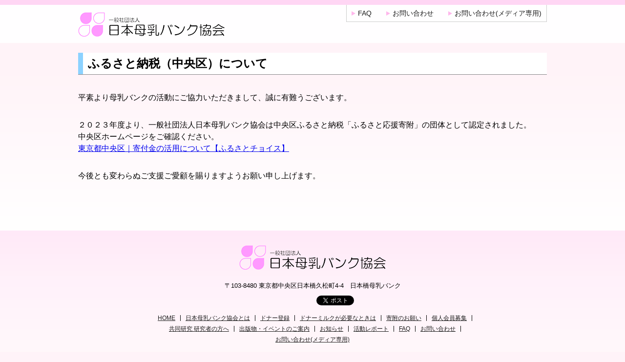

--- FILE ---
content_type: text/html; charset=UTF-8
request_url: https://jhmba.or.jp/detail_20.php
body_size: 7775
content:
<!DOCTYPE html>
<html lang="ja">

<head>
	<meta charset="UTF-8">
	<meta http-equiv="X-UA-Compatible" content="IE=edge">
	<meta name="viewport" content="width=device-width,initial-scale=1">
	<meta name="format-detection" content="telephone=no">
	<title>ふるさと納税（中央区）について</title>
	<meta name="description" content="日本母乳バンク協会は、日本の新生児医療において「母乳」の活用を促進することを主な目的として2017年5月に設立された、一般社団法人です。">
	<meta name="keywords" content="母乳バンク、低出生体重児、周産期医療、母乳活用、母乳育児支援、ドナー登録">
	<meta property="og:title" content="日本母乳バンク協会" />
	<meta property="og:type" content="article" />
	<meta property="og:description" content="日本母乳バンク協会は、日本の新生児医療において「母乳」の活用を促進することを主な目的として2017年5月に設立された、一般社団法人です。" />
	<meta property="og:url" content="http://jhmba.or.jp/detail_2.php" />
	<meta property="og:site_name" content="日本母乳バンク協会" />
	<meta property="og:image" content="http://jhmba.or.jp/img/mainimg.jpg" />
	<meta name="robots" content="index,follow" />
	<link rel="canonical" href="https://jhmba.or.jp/detail_2.php">

	<link rel="shortcut icon" href="/img/favicon.ico">
<link rel="icon" href="/img/favicon.ico">
<link rel="stylesheet" href="/css/common.css?240327" media="all">
<script src="/js/jquery.js"></script>
<script src="/js/common.js"></script>
<script src="/js/modal.js"></script>
<script>
$(document).ready(function() {
	if(location.pathname != "/") {
		$('header nav ul li a[href^="/' + location.pathname.split("/")[1] + '"]').addClass('active');
	} else $('#global-nav li a:eq(0)').addClass('active');
});

</script>

<!--[if lt IE 9]><script src="/assets/js/html5shiv.min.js"></script><![endif]-->


<!-- Google tag (gtag.js) -->
<script async src="https://www.googletagmanager.com/gtag/js?id=G-6709MGVRMC"></script>
<script>
  window.dataLayer = window.dataLayer || [];
  function gtag(){dataLayer.push(arguments);}
  gtag('js', new Date());

  gtag('config', 'G-6709MGVRMC');
</script>


</head>

<body>

<div class="wrapper">

	<!-- PC header and nav start -->
	<header class="pcOnly">
		<div class="inner cx">
			<h1 class="siteLogo"><a href="/"><img src="/img/logo.png" alt="日本母乳バンク協会"></a></h1>
			<div class="headLinkList">
				<ul>
					<!--<li><a href="#">アクセス</a></li>
					<li><a href="#">プライバシーポリシー</a></li>
					<li><a href="#">特定商取引法に基づく表記</a></li>-->
					<li><a href="/faq.php">FAQ</a></li>
					<li><a href="/info.php">お問い合わせ</a></li>
					<li><a href="/media/">お問い合わせ(メディア専用)</a></li>
				</ul>
			</div>
			<!--<div class="headAddress">〒142-8666 品川区旗の台1-5-8<br>昭和大学医学部小児科学講座</div>-->
			<!--<div class="headCall tel"><img src="/img/headCall.png?20180521" alt="TEL:03-3784-8709"></div>-->

		</div>
	</header>

	<!-- mobile header start -->
	<header id="top-head" class="spOnly">
		<div class="inner">
			<div id="mobile-head">
				<h1 class="logo"><a href="/"><img src="/img/logo_sp.png" alt="日本母乳バンク協会"></a></h1>
				<div id="nav-toggle">
					<div>
						<span></span>
						<span></span>
						<span></span>
						<p>close</p>
					</div>
				</div>
			</div>
			<nav id="global-nav">
				<ul>
					<!--<li><a href="/">HOME</a></li>-->
					<li><a href="/guide.php">日本母乳バンク協会とは</a></li>
					<li><a href="/donate.php">あなたの母乳を寄付してください</a></li>
					<li><a href="/report.php">ドナーミルクが必要なときは</a></li>
					<li><a href="/active.php">活動にご協力ください</a></li>
					<!-- <li><a href="/report.php">母乳バンクの活動レポート</a></li> -->
					<li><a href="/region.php">地域の「母乳バンク」</a></li>
					<li><a href="/canvas.php">共同研究・研究者の方へ</a></li>
					<li><a href="/event.php">出版物・イベントのご案内</a></li>
					<!--<li><a href="#">アクセス</a></li>
					<li><a href="#">プライバシーポリシー</a></li>
					<li><a href="#">特定商取引法に基づく表記</a></li>-->
					<li><a href="/info.php">お問い合わせ</a></li>
					<li><a href="/media/">お問い合わせ(メディア専用)</a></li>
                    <li><a href="/news.php">お知らせ</a></li>
                    <li><a href="/activity_report.php">活動レポート</a></li>
				</ul>
			</nav>
		</div>
	</header>
	<!-- mobile header end -->
	<div class="contents" id="detail">
		<div class="mod-box02">
			<div class="inner">
				<h2 class="h2_ttl">ふるさと納税（中央区）について</h2>
				<br>
				<p>平素より母乳バンクの活動にご協力いただきまして、誠に有難うございます。</p>
				<br>
				<br>
				<p>
					２０２３年度より、一般社団法人日本母乳バンク協会は中央区ふるさと納税「ふるさと応援寄附」の団体として認定されました。<br>
					中央区ホームページをご確認ください。
				</p>
				<p><a href="https://www.furusato-tax.jp/city/usage/13102" target="_blank" rel="noopener noreferrer">東京都中央区｜寄付金の活用について【ふるさとチョイス】</a></p>
				<br>
				<br>
				<p>今後とも変わらぬご支援ご愛顧を賜りますようお願い申し上げます。</p>
			</div>
		</div>

	</div>
	<!-- /contents -->
	</div>
	<!-- /wrapper -->

	<p class="float_bnr"><a href="#" id="page-top" class=""><img src="/img/btn_pagetop.png" alt="TOP"></a></p>

<footer class="footer">
	<div class="footer_logo"><img src="/img/logo.png" alt="日本母乳バンク協会"></div>
	
	<dl>
		<dt><!--TEL：03-3784-8709-->〒103-8480 東京都中央区日本橋久松町4-4　日本橋母乳バンク<br></dt>
		<dd><iframe src="https://www.facebook.com/plugins/like.php?href=https%3A%2F%2Fdevelopers.facebook.com%2Fdocs%2Fplugins%2F&width=72&layout=button&action=like&size=small&show_faces=true&share=false&height=65&appId" width="72" height="20" style="border:none;overflow:hidden" scrolling="no" frameborder="0" allowTransparency="true"></iframe></dd>
		<dd><a href="https://twitter.com/share" class="twitter-share-button">Tweet</a>
		<script>!function(d,s,id){var js,fjs=d.getElementsByTagName(s)[0],p=/^http:/.test(d.location)?'http':'https';if(!d.getElementById(id)){js=d.createElement(s);js.id=id;js.src=p+'://platform.twitter.com/widgets.js';fjs.parentNode.insertBefore(js,fjs);}}(document, 'script', 'twitter-wjs');</script></dd>
	</dl>

	<ul>
		<li><a href="/">HOME</a></li>
		<li><a href="/guide.php">日本母乳バンク協会とは</a></li>
		<li><a href="/donate.php">ドナー登録</a></li>
		<li><a href="/report.php">ドナーミルクが必要なときは</a></li>
		<li><a href="/active.php">寄附のお願い</a></li>
		<li><a href="/region.php">個人会員募集</a></li>
		<li><a href="/canvas.php">共同研究 研究者の方へ</a></li>
		<li><a href="/event.php">出版物・イベントのご案内</a></li>
		<li><a href="/news.php">お知らせ</a></li>
		<li><a href="/activity_report.php">活動レポート</a></li>
		<li><a href="/faq.php">FAQ</a></li>
		<li><a href="/info.php">お問い合わせ</a></li>
		<li><a href="/media/">お問い合わせ(メディア専用)</a></li>
	
	</ul>

	<p>Copyright&copy; 一般社団法人 日本母乳バンク協会 All Rights Reserved.</p>
</footer>

</body>
</html>

--- FILE ---
content_type: text/css
request_url: https://jhmba.or.jp/css/common.css?240327
body_size: 74324
content:
@charset "utf-8";
/* CSS Document */

/* reset css */

html,
body,
div,
span,
applet,
object,
iframe,
h1,
h2,
h3,
h4,
h5,
h6,
p,
blockquote,
pre,
a,
abbr,
acronym,
address,
big,
cite,
code,
del,
dfn,
em,
img,
ins,
kbd,
q,
s,
samp,
small,
strike,
strong,
sub,
sup,
tt,
var,
b,
u,
i,
center,
dl,
dt,
dd,
ol,
ul,
li,
fieldset,
form,
label,
legend,
table,
caption,
tbody,
tfoot,
thead,
tr,
th,
td,
article,
aside,
canvas,
details,
embed,
figure,
figcaption,
footer,
header,
hgroup,
menu,
nav,
output,
ruby,
section,
summary,
time,
mark,
audio,
video {
	margin: 0;
	padding: 0;
	border: 0;
	font-size: 100%;
	font: inherit;
	vertical-align: baseline;
}

/* HTML5 display-role reset for older browsers */
article,
aside,
details,
figcaption,
figure,
footer,
header,
hgroup,
menu,
nav,
section {
	display: block;
}

body {
	line-height: 1;
}

ol,
ul {
	list-style: none;
}

blockquote,
q {
	quotes: none;
}

blockquote:before,
blockquote:after,
q:before,
q:after {
	content: '';
	content: none;
}

table {
	border-collapse: collapse;
	border-spacing: 0;
}

.p0 {
	padding: 0 !important;
}

/* pc/sp switch */
.pcOnly {
	display: block;
}

.spOnly {
	display: none;
}

@media screen and (max-width: 768px) {
	.pcOnly {
		display: none;
	}

	.spOnly {
		display: block;
	}
}

.cx:after {
	content: " ";
	display: block;
	clear: both;
}

/* ----------------------------------------------------------
 layout
---------------------------------------------------------- */

body {
	font-family: -apple-system, BlinkMacSystemFont, "Helvetica Neue", "Yu Gothic", YuGothic, "ヒラギノ角ゴ ProN W3", Hiragino Kaku Gothic ProN, Arial, "メイリオ", Meiryo, sans-serif;
	font-size: 16px;
	color: #000;
	background: #fff3f8;
}

header {
	background: #fffeff;
	border-top: 10px solid #ffd6f4;
}

header .inner {
	width: 960px;
	min-width: 960px;
	padding: 0 0 10px;
	margin: 0 auto;
	position: relative;
}

@media screen and (max-width: 768px) {
	header .inner {
		width: 100%;
		min-width: 100%;
	}
}

.siteLogo {
	float: left;
	margin: 15px 0 0 0;
}

.headLinkList {
	float: right;
	margin: 0 0 -35px;
}

.headLinkList ul {
	overflow: hidden;
	border-top: none;
	border-right: 1px solid #ccc;
	border-bottom: 1px solid #ccc;
	border-left: 1px solid #ccc;
}

.headLinkList ul li {
	float: left;
	margin-right: 10px;
	font-size: 14px;
	padding: 10px;
}

.headLinkList ul li a {
	text-decoration: none;
	color: #1b1b1b;
}

.headLinkList ul li:before {
	content: url(../img/ico_headLinkList_triangle.png);
	font-size: 9px;
	margin-right: 5px;
}

.headLinkList ul li:last-child {
	margin-right: 0;
}

.headCall {
	float: right;
	margin: 42px 10px 0 0;

}

.headAddress {
	float: right;
	margin-top: 40px;
	font-size: 14px;
}

/* slider */
#slider {
	min-width: 960px;
	overflow: hidden;
}

@media screen and (max-width: 768px) {
	#slider {
		margin-top: 76px;
		width: 100%;
		min-width: 100%;
	}
}

#slider .bx-viewport {
	background: transparent !important;
	border: 0;
	overflow: visible !important;
	/*z-index: 1; //スマホやタブレットでスワイプできないときに指定*/
}

.bx-wrapper {
	margin: 0 auto !important;
}

.bx-wrapper .bx-prev {
	left: -20px !important;
}

.bx-wrapper .bx-next {
	right: -20px !important;
}

@media screen and (max-width: 768px) {
	.bx-wrapper .bx-prev {
		left: 0 !important;
	}

	.bx-wrapper .bx-next {
		right: 0 !important;
	}
}

.bxslider {
	margin: 0 auto;
}



.contents {
	padding: 20px 0 100px;
	background-image: -webkit-gradient(linear, left top, left bottom, from(#fff3f8), color-stop(0.1, #fff3f8), to(#fff));
	word-break: break-all;
	word-wrap: break-word;
}

.bnr {
	text-align: center;
	margin: 3% auto;
	max-width: 960px;
	padding: 0 30px;
	line-height: 1.3rem;
}

.bnr a {
	display: block;
	width: 510px;
	margin: 0 auto 10px;
	padding: 20px 0;
	background: rgb(239, 197, 202);
	background: -moz-linear-gradient(top, rgba(239, 197, 202, 1) 0%, rgba(210, 75, 90, 1) 50%, rgba(186, 39, 55, 1) 51%, rgba(241, 142, 153, 1) 100%);
	background: -webkit-linear-gradient(top, rgba(239, 197, 202, 1) 0%, rgba(210, 75, 90, 1) 50%, rgba(186, 39, 55, 1) 51%, rgba(241, 142, 153, 1) 100%);
	background: linear-gradient(to bottom, rgba(239, 197, 202, 1) 0%, rgba(210, 75, 90, 1) 50%, rgba(186, 39, 55, 1) 51%, rgba(241, 142, 153, 1) 100%);
	filter: progid:DXImageTransform.Microsoft.gradient(startColorstr='#efc5ca', endColorstr='#f18e99', GradientType=0);
	color: #fff;
	font-size: 20px;
	font-weight: bold;
	border-radius: 50px;
	box-shadow: 2px 2px 2px rgba(0, 0, 0, 0.4);
	text-decoration: none;
}

.bnr a.bg2 {
	background: #fff;
	color: rgba(210, 75, 90, 1);
	border: 1px solid rgba(210, 75, 90, 1);

}

@media screen and (max-width: 768px) {
	.bnr {
		margin: 3% 15px;
		padding: 0;
	}
}

a:hover img,
.bnr a:hover {
	filter: alpha(opacity=80);
	-moz-opacity: 0.8;
	opacity: 0.8;
}


.btn_cta {
	margin-top: 40px;
	text-align: center;
	margin-bottom: 20px;
}
.btn_cta a {
	display: block;
margin-left: auto;
margin-right: auto;
max-width: 462px;
}
@media screen and (max-width: 768px) {
	.btn_cta {
		margin: 3% 15px;
	}
	.btn_cta a {
		/* margin: 0 4%; */
		width: 95%;
	}
}

.ta_center {
	text-align: center !important;
}
.ta_left {
	text-align: left !important;
}
/*#global-nav {
	overflow: hidden;
	width: 100%;
	display: block;
}
#global-nav ul {
	width: 100%;
	background: #000;
	position: relative !important;
	text-align: center;
	letter-spacing: -.4em;
}
#global-nav ul li {
	letter-spacing: normal;
	display: inline-block;
	float: none !important;
	width: 20%;
	margin: 10px 0;
}
#global-nav ul li:after; {
	content: '｜';
	color: #fff;
}*/




/* sp head + menu */
/*.inner:after {
	content: "";
	clear: both;
	display: block;
}*/

/* header */
.inner {
	width: 960px;
	margin: 0 auto;
}

.inner:after {
	content: "";
	clear: both;
	display: block;
}

/* header */
#top-head {
	top: -100px;
	position: absolute;
	width: 100%;
	margin: 100px auto 0;
	padding: 30px 0 0;
	line-height: 1;
	z-index: 999;
}

#top-head a,
#top-head {
	color: #fff;
	text-decoration: none;
}

#top-head .inner {
	position: relative;
}

#top-head .logo {
	float: left;
	font-size: 36px;
}

#global-nav ul {
	list-style: none;
	position: absolute;
	right: 0;
	bottom: 0;
	font-size: 14px;
}

#global-nav ul li {
	float: left;
}

#global-nav ul li a {
	padding: 0 30px;
}

.modal-content {
	width: auto;
	margin: 0;
	padding: 10px 20px;
	background: #fff;
	position: fixed;
	display: none;
	z-index: 2;
}

#modal-overlay {
	z-index: 1;
	display: none;
	position: fixed;
	top: 0;
	left: 0;
	width: 100%;
	height: 120%;
	background-color: rgba(0, 0, 0, 0.75);
}

.button-link {
	color: #00f;
	text-decoration: underline;
}

.button-link:hover {
	cursor: pointer;
	color: #f00;
}

#modal-close {
	position: absolute;
	top: -20px;
	right: -45px;
}



/* footer */
.footer {
	padding: 30px 0 0;
	text-align: center;
	min-width: 960px;
	background-image: -webkit-gradient(linear, left top, left bottom, from(#ffe9f8), color-stop(0.30, #fff1fa), to(#fffbfb));


}


.footer .footer_logo {
	margin: 0 0 20px;
}

.footer dl {
	font-size: 0;
}

.footer dl dt {
	font-size: 13px;
	margin: 0 0 10px;
	line-height: 1.6;
}

.footer dl dd {
	display: inline-block;
	vertical-align: top;
	margin: 0 10px;
}

.footer ul {
	width: 730px;
	margin: auto;
	font-size: 0;
	margin: 20px auto 0
}

.footer ul li {
	display: inline-block;
	border-right: 1px solid #000;
	padding: 0 10px;
	margin: 0 0 10px;
	font-size: 12px;
}

.footer ul li:last-child {
	border: none;
}

.footer ul li a {
	color: #1b1b1b;
}

.footer p {
	background: #fff;
	margin: 20px 0 0;
	padding: 20px 0;
	font-size: 12px;
}




/* Fixed */
#top-head.fixed {
	margin-top: 0;
	top: 0;
	position: fixed;
	padding-top: 10px;
	height: 55px;
	background: #fff;
	background: rgba(255, 255, 255, .7);
	transition: top 0.65s ease-in;
	-webkit-transition: top 0.65s ease-in;
	-moz-transition: top 0.65s ease-in;
}

#top-head.fixed .logo {
	font-size: 24px;
	color: #333;
}

#top-head.fixed #global-nav ul li a {
	color: #333;
	padding: 0 20px;
}

/* Toggle Button */
#nav-toggle {
	display: none;
	position: absolute;
	right: 12px;
	top: 10px;
	width: 34px;
	height: 36px;
	cursor: pointer;
	z-index: 101;
}

#nav-toggle div {
	position: relative;
}

#nav-toggle span {
	display: block;
	position: absolute;
	height: 4px;
	width: 100%;
	background: #ff99ff;
	left: 0;
	-webkit-transition: .35s ease-in-out;
	-moz-transition: .35s ease-in-out;
	transition: .35s ease-in-out;
}

#nav-toggle span:nth-child(1) {
	top: 0;
}

#nav-toggle span:nth-child(2) {
	top: 11px;
}

#nav-toggle span:nth-child(3) {
	top: 22px;
}

#nav-toggle p {
	position: absolute;
	top: 30px;
	color: #333;
	text-align: center;
	display: none;
}


/* タブメニュー */

ul.tab {
	overflow: hidden;
	margin: 20px 0 0;
	font-size: 0;
}

ul.tab li {
	display: inline-block;
	width: 155px;
	margin: 0 6px 0 0;
	background: #edf3f9;
	border-radius: 5px 5px 0 0;
	font-size: 14px;
	border-top: 3px solid #d2e9ff;
	text-align: center;
}

ul.tab li:last-child {
	margin: 0;
}

ul.tab li.active {
	background: #f3b5e2;
	border-top: 3px solid #ff4fcf;
	color: #fff;
}

ul.tab li a {
	display: block;
	text-decoration: none;
	position: relative;
	padding: 8px 0 25px;
	color: #333;
}

ul.tab li.active a {
	color: #fff;
	padding: 15px 0 25px;
}

ul.tab li a:after {
	content: "";
	position: absolute;
	bottom: 4px;
	right: 46%;
	width: 0;
	height: 0;
	border: 6px solid transparent;
	border-top: 6px solid #959595;
}

ul.tab li.active a:after {
	border: 6px solid transparent;
	border-top: 6px solid #ff4fcf;
}

#pagelink {
	border: 2px solid #f3b5e2;
	background: #fff
}

div.active {
	display: block !important;
}

div.tabContent {
	display: none;
	margin: 20px;
	overflow: hidden;
}

div.tabContent dl {
	float: left;
	width: 480px;
	line-height: 1.5;
}

div.tabContent dl dt {
	font-size: 22px;
	margin: 0 0 10px;
}

div.tabContent dl dt span {
	font-size: 36px;
}

div.tabContent dl dd {
	font-size: 14px;
}

div.tabContent img {
	float: right;
}

.float_bnr {
	position: fixed;
	bottom: 20px;
	right: 20px;
	z-index: 5;
}



@media screen and (min-width: 769px) {

	nav {
		min-width: 960px;
		position: relative;
		background-image: -webkit-gradient(linear, left top, left bottom, from(#fff), color-stop(0.44, #fff), color-stop(0.56, #f7f7f7), to(#f7f7f7));
		/** IE10以降 **/
		background: -ms-linear-gradient(top, #fff, #f7f7f7);
		/** IE9 **/
		-ms-filter: "progid:DXImageTransform.Microsoft.gradient(startColorstr='#fff', endColorstr='#f7f7f7', GradientType=0)";
		box-shadow: 0px 2px 3px 0px rgba(0, 0, 0, 0.4);
	}

	nav .inner {
		width: 960px;
		min-width: 960px;
		margin: 0 auto;
	}

	nav ul {
		font-size: 0;
		display: table;
		background: url(../img/navi_bord.png) no-repeat center left;
	}

	nav ul li {
		font-size: 13px;
		display: inline-block;
		text-align: center;
		padding: 6px 0 0;
		vertical-align: middle;
		position: relative;
		line-height: 1.5;
		font-weight: bold;
	}

	nav ul li:after {
		content: "";
		position: absolute;
		top: 8px;
		right: 0;
		width: 2px;
		height: 64px;
		background: url(../img/navi_bord.png) no-repeat center right;
	}

	nav ul li a {
		color: #333;
	}

	nav ul li a:before {
		content: "";
		position: absolute;
		top: 5px;
		left: 7px;
		/*width: 110px;*/
		width: 91px;
		border-top: 3px solid #cde7ff;
	}

	nav ul li.current {
		background-image: -webkit-gradient(linear, left top, left bottom, from(#fff3fd), color-stop(0.44, #fff3fd), color-stop(0.56, #f7ecf4), to(#f7ecf4));
	}

	nav ul li.current a:before {
		border-top: 3px solid #ffafea;
	}

	nav ul li.current a:after {
		content: "";
		position: absolute;
		top: 5px;
		left: 45%;
		width: 0;
		height: 0;
		border: 6px solid transparent;
		border-top: 6px solid #ffafea;
	}

	nav ul li:last-child {}

	nav ul li:hover {}

	nav ul li a {
		display: table-cell;
		text-decoration: none;
		/*width: 110px;*/
		width: calc(960px / 9);
		vertical-align: middle;
		height: 70px;
		/* padding: 0 5px; */
	}

	.breadcrumb {
		width: 950px;
		margin: 0 auto 30px;
		font-size: 12px;
	}

	.breadcrumb li {
		float: left;
	}






}

@keyframes fadeIn {
	0% {
		opacity: 0
	}

	100% {
		opacity: 1
	}
}

@-webkit-keyframes fadeIn {
	0% {
		opacity: 0
	}

	100% {
		opacity: 1
	}
}

/*モバイル*/

@media screen and (max-width: 768px) {

	.mainimg img,
	.content img {
		width: 100%;
	}

	#top-head,
	.inner {
		width: 100%;
		padding: 0;
	}

	#top-head {
		top: 0;
		position: fixed;
		margin-top: 0;
		z-index: 9999;
		border-top: none;
	}

	/* Fixed reset */
	#top-head.fixed {
		padding-top: 0;
		background: transparent;
	}

	#mobile-head {
		background: #fff;
		width: 100%;
		height: 56px;
		z-index: 999;
		position: relative;
	}

	#top-head.fixed .logo,
	#top-head .logo {
		position: absolute;
		left: 8px;
		top: 10px;
		color: #333;
		font-size: 26px;
	}

	#global-nav {
		position: absolute;
		/* 開いてないときは画面外に配置 */
		top: -570px;
		background: #fff;
		width: 100%;
		text-align: center;
		-webkit-transition: .5s ease-in-out;
		-moz-transition: .5s ease-in-out;
		transition: .5s ease-in-out;
	}

	#global-nav ul {
		list-style: none;
		position: static;
		right: 0;
		bottom: 0;
		font-size: 14px;
	}

	#global-nav ul li {
		float: none;
		position: static;
		display: block;
		background: none;
		border-bottom: 2px solid #eee;
	}

	#global-nav li a {
		position: relative;
	}

	#global-nav li a:before {
		content: "";
		position: absolute;
		top: 5px;
		left: 8px;
		width: 4px;
		height: 33px;
		background: #8cd2ff;
	}

	#global-nav li a.active:before {
		background: #ff99ff;
	}

	#global-nav ul li a:before {
		border: none;
	}

	#top-head #global-nav ul li a,
	#top-head.fixed #global-nav ul li a {
		width: 100%;
		display: block;
		color: #333;
		padding: 14px 0;
	}

	#nav-toggle {
		display: block;
	}

	/* #nav-toggle 切り替えアニメーション */
	.open #nav-toggle span:nth-child(1) {
		top: 11px;
		-webkit-transform: rotate(315deg);
		-moz-transform: rotate(315deg);
		transform: rotate(315deg);
	}

	.open #nav-toggle span:nth-child(2) {
		width: 0;
		left: 50%;
	}

	.open #nav-toggle span:nth-child(3) {
		top: 11px;
		-webkit-transform: rotate(-315deg);
		-moz-transform: rotate(-315deg);
		transform: rotate(-315deg);
	}

	/* #global-nav スライドアニメーション */
	.open #global-nav {
		/* #global-nav top + #mobile-head height */
		-moz-transform: translateY(556px);
		-webkit-transform: translateY(556px);
		transform: translateY(556px);
		top: -500px;
	}

	.open #nav-toggle p {
		top: 30px;
		animation: fadeIn 1s ease 0s 1 normal;
		-webkit-animation: fadeIn 1s ease 0s 1 normal;
		display: inline;
		font-size: 12px;
		text-align: center;
		width: 100%;
	}

	.bx-wrapper .bx-controls-direction a {
		width: 40px !important;
		height: 39px !important;
	}

	.bx-wrapper .bx-next {
		background: url(../img/controls.png) no-repeat -40px -62px !important;
		background-size: 80px !important;
	}

	.bx-wrapper .bx-prev {
		background: url(../img/controls.png) no-repeat 0 -62px !important;
		background-size: 80px !important;
	}

	/* footerタグ */
	.footer {
		min-width: 100%;
	}

	.footer .footer_logo img {
		width: 70%;
	}

	.footer ul {
		width: 100%;
	}

	/* タブメニュー */
	ul.tab {
		text-align: center;
	}

	ul.tab li {
		width: 47%;
		margin: 0 1% 5px;
	}

	ul.tab li.active a {
		color: #fff;
		padding: 8px 0 25px;
	}

	ul.tab li:last-child {
		margin: 0 1%;
	}

	#pagelink {
		margin: 0 2%;
	}

	div.tabContent {
		margin: 2%;
	}

	div.tabContent dl {
		float: none;
		line-height: 1.5;
		width: auto;
	}

	div.tabContent dl dt {
		font-size: 22px;
		margin: 0 0 10px;
	}

	div.tabContent dl dt span {
		font-size: 36px;
	}

	div.tabContent dl dd {
		font-size: 14px;
	}

	div.tabContent img {
		margin: 10px 0 0;
	}

	.footer dl dt span {
		display: none;
	}

}




.mainimg {
	text-align: center;
	background: #faf3eb;
}

.m_guide {
	background: #fcf5f5;
}


/* ----------------------------------------------------------
 module
---------------------------------------------------------- */
.mod-box01 {}

.mod-box01 .inner {
	width: 960px;
	margin: 0 auto;
}

.mod-box01 .inner .colmun {}

#top .mod-box01 .sec1 {
	overflow: hidden;
	line-height: 1.5;
	margin: 0 0 40px;
}

#top .mod-box01 .sec1 img {
	float: left;
}

#top .mod-box01 .sec1 p {
	float: right;
	width: 500px;
	font-size: 14px;
}

#top .mod-box01 {}

#top .mod-box02 div {
	line-height: 1.5;
}

#top .mod-box02 div img {
	float: left;
}

#top .mod-box02 div p {
	float: right;
	width: 670px;
	font-size: 14px;
	margin: 0 0 50px;
}

#top .mod-box02 div p span {
	display: block;
	text-align: right;
	font-weight: bold;
}

#top .mod-box03 {}

#top .mod-box03 dl {
	line-height: 1.5;
	font-size: 0;
}

#top .mod-box03 dl dt {
	display: inline-block;
	font-size: 14px;
	vertical-align: top;
	margin: 0 0 50px;
}

#top .mod-box03 dl dd {
	display: inline-block;
	width: 650px;
	font-size: 14px;
	margin: 0 0 50px 30px;
	vertical-align: top;
}

#top .mod-box03 dl dd span {
	display: block;
	font-size: 24px;
	margin: 0 0 10px;
	font-weight: bold;
}

#top .mod-box04 .inner div {
	/* height: 150px;*/
	overflow-y: auto;
	/*background: #f6fbff;*/
	padding: 0 20px 20px;
	/*margin: 0 0 20px;*/
	font-size: 16px;
	line-height: 1.5;
}

#top .mod-box04 .inner p {
	padding: 0 20px 20px;
	font-size: 16px;
	line-height: 1.5;
}

#top .mod-box04 dl {
	border-bottom: 2px dashed #ccc;
	padding: 15px 10px;
}

#top .mod-box04 dl dt {
	float: left;
	width: 160px;
	vertical-align: top;
	font-size: 16px;
}

#top .mod-box04 dl dd {
	float: right;
	width: 700px;
	font-size: 16px;
}

#top .mod-box05 dl {
	border-bottom: 2px dashed #ccc;
	padding: 15px 10px;
}

#top .mod-box05 dl dt {
	float: left;
	width: 160px;
	vertical-align: top;
	font-size: 16px;
}

#top .mod-box05 dl dd {
	float: right;
	width: 700px;
	font-size: 16px;
}

#top .mod-box05 .inner div {
	/* height: 150px;*/
	overflow-y: auto;
	/*background: #f6fbff;*/
	padding: 0 20px 20px;
	/*margin: 0 0 20px;*/
	font-size: 16px;
	line-height: 1.5;
}

#top .mod-box05 .inner p {
	padding: 0 20px 20px;
	font-size: 16px;
	line-height: 1.5;
}

/* #top .mod-box06{padding: 50px 0;} */
#top .mod-box06 dl dd {
	float: right;
	width: 700px;
	font-size: 16px;
}

#top .mod-box06 ul {
	background: url(../img/donate/bg_coment.gif);
	padding: 20px;
	box-shadow: 0px 3px 5px 0px rgba(0, 0, 0, 0.3);
	margin: 0 0 40px;
	text-align: left;
}

#top .mod-box06 ul li {
	font-size: 14px;
	margin: 0 20px;
}

#top .mod-box06 table {
	width: 100%;
	background: #fff;
	margin: 0 0 5px;
}

#top .mod-box06 table:first-letter {
	font-size: 14px;
}

#top .mod-box06 table caption {
	display: none;
}

#top .mod-box06 table td {
	padding: 10px;
	border: 1px solid #8c828c;
}

#top .mod-box06 table th {
	padding: 10px;
	border: 1px solid #8c828c;
	font-weight: bold;
}

#top .mod-box06 table+p {
	margin: 10px 0 30px;
}


#top .article {
	padding: 20px 70px;
	border: 1px solid#ff9ead;
	border-radius: 10px;
	background: #fff;
	margin-bottom: 3%;
	font-size: 14px;
	line-height: 1.4;
}

#top .article2 {
	padding: 20px 70px !important;
	border: 1px solid#ff9ead;
	border-radius: 10px;
	background: #fff;
	margin-bottom: 3%;
	font-size: 14px;
	line-height: 1.4;
}

#top .article2 ul li:before {
	content: '・';
	color: #ff9ead;
}

#top .article h2 {
	padding: 10px;
	margin: 0 0 20px;
	font-size: 24px;
	font-weight: bold;
}


/*202209追加*/
.pamphlet {
	width: 560px;
	margin: 70px auto 80px;
}

@media screen and (max-width: 768px) {
	.pamphlet {
		width: 100%;
		margin: 40px auto;
	}
}

.viewer-wrap__buttons {
	display: none;
}


@media screen and (max-width: 768px) {
	#top .mod-box06 {
		padding: 0;
	}

	#top .article {
		padding: 20px 2px !important;
	}

	#top .article p {
		padding: 0 1em;
	}

	#top .article2 {
		padding: 20px 10px !important;
	}

	#top .article2 p {
		padding: 0 1em;
	}
}

#detail {}

#detail p {
	font-size: 16px;
	line-height: 1.5;
}

.btn_anchor {
	text-align: center;
}

.btn_anchor ul {
	font-size: 0;
	margin: 0 0 30px;
	min-width: 968px;
}

.btn_anchor ul li {
	font-size: 13px;
	display: inline-block;
	text-align: center;
	margin: 0 3px;
	vertical-align: middle;
	position: relative;
	line-height: 1.5;
	font-weight: bold;
}

.btn_anchor ul li:after {
	content: "";
	position: absolute;
	bottom: 0;
	left: 48px;
	width: 0;
	height: 0;
	border: 8px solid transparent;
	border-top: 8px solid #d4d4d4;
}

.btn_anchor ul li a {
	color: #333;
	display: table-cell;
	text-decoration: none;
	width: 103px;
	vertical-align: middle;
	height: 50px;
	padding: 0 5px 12px;
	border: 1px solid #c9c9c9;
	background: -webkit-gradient(linear, left top, left bottom, from(#fff), color-stop(0.44, #fff), color-stop(0.56, #f7f7f7), to(#f7f7f7));
	/** IE10以降 **/
	background: -ms-linear-gradient(top, #fff, #f7f7f7);
	/** IE9 **/
	-ms-filter: "progid:DXImageTransform.Microsoft.gradient(startColorstr='#fff', endColorstr='#f7f7f7', GradientType=0)";
}

/* ---- 日本母乳バンク協会とは ----*/
#guide {}

#guide div {
	line-height: 1.8;
}

#guide .mod-box01 {
	margin: 0 0 100px;
}

#guide .mod-box01 .sec1 {
	font-size: 14px;
}

#guide .mod-box01 .sec1 p {}

#guide .mod-box01 .sec1 p span {
	float: right;
	width: 360px;
}

#guide .mod-box01 .sec1 p img {
	margin: 0 10px 20px 0;
}

#guide .mod-box01 .sec1 div {
	margin: 30px 0 0;
}

#guide .mod-box01 .sec1 div ul {
	margin: 30px 0;
}

#guide .mod-box01 .sec1 div ul li {
	float: left;
	margin: 0 20px 0 0;
	width: 273px;
	font-size: 12px;
	line-height: 1.5;
}

#guide .mod-box01 .sec1 div ul li:last-child {
	float: right;
	width: 370px;
	margin: 0;
	font-size: 14px;
	line-height: 1.8;
}

#guide .mod-box02 {
	line-height: 1.5;
	font-size: 14px;
	margin: 0 0 80px;
}

#guide .mod-box02 h3 {
	border: solid #f19ec2;
	border-width: 0 0 2px;
	padding: 6px 0;
	margin: 0 0 20px;
	color: #9f6880;
	font-size: 16px;
	font-weight: bold;
}

#guide .mod-box02 p {
	margin: 10px;
}

#guide .mod-box02 ul {
	background: url(../img/guide/bg_coment.gif);
	padding: 20px;
	margin: 0 0 50px;
	box-shadow: 0px 3px 5px 0px rgba(0, 0, 0, 0.3);
}

#guide .mod-box02 li {
	margin: 0 0 10px 20px;
	text-indent: -20px;
}

#guide .mod-box02 ul li:first-letter {
	font-size: 18px;
}

#guide .mod-box03 {
	margin: 0 0 80px;
}

#guide .mod-box03 table {
	background: #fff;
}

#guide .mod-box03 table th {
	color: #fff;
	background: #f19ec2;
	border: 1px solid #8c828c;
	padding: 10px;
}

#guide .mod-box03 table th:nth-child(1) {
	width: 90px;
}

#guide .mod-box03 table th:nth-child(2) {
	width: 240px;
}

#guide .mod-box03 table th:nth-child(3) {
	width: 240px;
}

#guide .mod-box03 table th:nth-child(5) {
	width: 140px;
}

#guide .mod-box03 table td {
	border: 1px solid #8c828c;
	padding: 10px;
	font-size: 14px;
	line-height: 1.6;
}

#guide .mod-box03 table td:nth-child(1) {
	text-align: center;
	vertical-align: middle;
}

#guide .mod-box04 {
	margin: 0 0 80px;
}

#guide .mod-box04 .cx {
	margin: 0 0 30px;
}

#guide .mod-box04 .cx img {
	float: left;
}

#guide .mod-box04 .cx table {
	float: right;
	width: 480px;
}

#guide .mod-box04 .cx table td:last-child {
	width: 335px;
}

#guide .mod-box04 table {
	width: 100%;
	background: #fff;
}

#guide .mod-box04 th {
	font-weight: bold;
}

#guide .mod-box04 th:last-child {
	width: 240px;
}

#guide .mod-box04 th,
#guide .mod-box04 td {
	border: 1px solid #8c828c;
	padding: 10px;
	line-height: 1.6;
	font-size: 14px;
	text-align: center;
}

#guide .mod-box04 td a {
	display: block;
	width: 180px;
	margin-left: auto;
	margin-right: auto;
}
#guide .mod-box04 td a + a{
	margin-top: 15px;
}


#guide .mod-box04 .intro tr:last-child td {
	text-align: center;
}

#guide .mod-box04 .intro tr:last-child td ul {
	font-size: 0;
}

#guide .mod-box04 .intro tr:last-child td ul li {
	display: inline-block;
	vertical-align: top;
	margin: 0 20px;
	font-size: 14px;
}

#guide .mod-box04 .va_middle {
	vertical-align: middle;
}

#guide .mod-box04 table li {
	display: inline-flex;
	padding: 5px;
	width: 100%;
}

#guide .mod-box05 {
	margin: 0 0 60px;
}

#guide .mod-box05 table {
	width: 100%;
	background: #fff;
}

#guide .mod-box05 th {
	font-weight: bold;
	width: 110px;
	background: #f19ec2;
	color: #fff;
	padding: 6px 10px !important;
	position: relative;
}

#guide .mod-box05 th:after {
	content: "";
	background: url(../img/guide/bg_arrow.gif) no-repeat;
	position: absolute;
	top: 0;
	right: -13px;
	width: 13px;
	height: 32px;
	z-index: 1;
}

#guide .mod-box05 th:last-child {
	position: static;
}

#guide .mod-box05 th:last-child:after {
	background: none;
	position: static;
}

#guide .mod-box05 th:first-child {
	width: 20px;
}

#guide .mod-box05 th,
#guide .mod-box05 td {
	border: 1px solid #8c828c;
	padding: 8px;
	line-height: 1.5;
	font-size: 14px;
	vertical-align: middle;
}

#guide .mod-box05 td:first-child {
	text-align: center;
}

#guide .mod-box05 td span {
	display: block;
	border-bottom: 1px solid #ccc;
	padding: 0 0 5px;
	margin: 0 0 5px;
}

#guide .mod-box05 td span:last-child {
	border: none;
	margin: 0;
}

#guide .mod-box06 {
	margin: 0 0 60px;
}

#guide .mod-box06 ul {
	margin: 0 0 10px;
	font-size: 14px;
}

#guide .mod-box06 ul li {
	margin: 0 0 0 70px;
	text-indent: -70px;
}

#guide .mod-box07 {
	margin: 0 0 80px;
}

#guide .mod-box07 .inner>div {
	overflow-y: auto;
	height: 300px;
	background: #fff;
}

#guide .mod-box07 .inner>div::-webkit-scrollbar {
	width: 5px;
	background: #ddd;
}

#guide .mod-box07 .inner>div::-webkit-scrollbar-thumb {
	background: #555;
	border-radius: 3px;
}

#guide .mod-box07 .inner>div::-webkit-scrollbar-track-piece:start {
	background: #ddd;
}

#guide .mod-box07 table {
	width: 100%
}

#guide .mod-box07 th {
	border: 1px solid #ccc;
	width: 100px;
	padding: 10px 15px;
	text-align: left;
}

#guide .mod-box07 td {
	border: 1px solid #ccc;
	padding: 10px 15px;
}

#guide .mod-box07 td span {
	display: inline-block;
	font-size: 14px;
	vertical-align: bottom;
}

#guide .mod-box07 td img {
	vertical-align: middle;
}

#guide .mod-box08 .inner>div {
	background: #fff;
}

#guide .mod-box08 table {
	width: 100%;
}

#guide .mod-box08 tbody {
	display: table;
	width: 100%;
}

#guide .mod-box08 table li {
	display: inline-flex;
	padding: 5px;
}

#guide .mod-box08 th {
	border: 1px solid #ccc;
	width: 100px;
	padding: 10px 15px;
	text-align: center;
}

#guide .mod-box08 td {
	border: 1px solid #ccc;
	padding: 10px 10px;
	text-align: center;
	font-size: 14px;
}

#guide .mod-box08 td a {
	display: block;
	width: 180px !important;
	margin-left: auto;
	margin-right: auto;
}
#guide .mod-box08 td a + a{
	margin-top: 15px;
}
#guide .mod-box08 td a img {
	width: 100% !important;
}

/* ---- あなたの母乳を寄付してください ----*/
#donate {
	font-size: 14px;
}

#donate .m_donate {
	margin: 0 0 50px;
	text-align: center;
}

#donate div {
	line-height: 1.6;
}

#donate .mod-box01 {
	margin: 0 0 80px;
	text-align: center;
}

#donate .mod-box01 p {
	margin: 0 0 30px;
	text-align: left;
}

#donate .mod-box01 p img {
	margin: 0 0 5px 15px;
	float: right;
}

#donate .mod-box01 p span {
	display: block;
	margin: 20px 0;
	color: red;
	font-weight: bold;
}

#donate .mod-box01 ul {
	background: url(../img/donate/bg_coment.gif);
	padding: 20px;
	box-shadow: 0px 3px 5px 0px rgba(0, 0, 0, 0.3);
	margin: 0 0 40px;
	text-align: left;
}

#donate .mod-box01 ul li:nth-child(10),
#donate .mod-box01 ul li:first-child {
	text-align: center;
	margin: 0 0 20px;
	font-size: 20px;
	font-weight: bold;
}

#donate .mod-box01 ul li {
	font-size: 14px;
	margin: 0 20px;
}

#donate .mod-box01 ul li:nth-child(9) {
	margin: 0 20px 50px;
}

#donate .mod-box01 ul li:first-letter {
	font-size: 20px;
}

#donate .mod-box01 ul li dl {
	width: 100%;
	margin: 30px 0 10px;
	font-size: 0;
	display: table;
}

#donate .mod-box01 ul li dl dt {
	display: table-cell;
	width: 200px;
	padding: 20px;
	color: #fff;
	background: #f19ec2;
	border: 1px solid #8c828c;
	font-size: 14px;
	vertical-align: middle;
}

#donate .mod-box01 ul li dl dd:nth-child(2),
#donate .mod-box01 ul li dl dd:nth-child(3) {
	border: solid #8c828c;
	border-width: 1px 1px 1px 0;
	background: #eee;
	text-align: center;
}

#donate .mod-box01 ul li dl:first-letter {
	font-size: 14px;
}

#donate .mod-box01 ul li dl dd {
	vertical-align: top;
	display: inline-block;
	width: 490px;
	border: solid #8c828c;
	border-width: 0 1px 1px 0;
	padding: 10px;
	text-align: left;
	font-size: 14px;
	background: #fff;
}

#donate .mod-box01 ul li dl dd:nth-child(2n) {
	width: 100px;
	text-align: left;
}

#donate .mod-box01 ul li p.attention {
	text-align: center;
	margin: 30px 20px 0;
	color: red;
	border: 1px solid red;
	padding: 19px 0;
}

#donate .mod-box01 dd table .td_facility {
	background: #f19ec2;
	color: #fff;
	vertical-align: middle;
	width: 200px;
}

#donate .mod-box01 table {
	width: 100%;
	background: #fff;
	margin: 0 0 5px;
}

#donate .mod-box01 table:first-letter {
	font-size: 14px;
}

#donate .mod-box01 table caption {
	display: none;
}

#donate .mod-box01 table th {
	padding: 10px;
	background: #eee;
	border: 1px solid #8c828c;
	text-align: center;
}

#donate .mod-box01 table th:first-of-type {
	width: 32%;
}

#donate .mod-box01 table td {
	padding: 10px;
	border: 1px solid #8c828c;
}

#donate .mod-box01 table td span.label_new {
	color: red;
	font-size: 14px;
	font-weight: bold;
	margin-left: 0;
	display: inline-block;
}


#donate .mod-box02 {
	margin: 0 0 60px;
}

#donate .mod-box02 h3 {
	border: solid #f19ec2;
	border-width: 0 0 2px;
	padding: 6px 0;
	margin: 0 0 20px;
	color: #9f6880;
	font-size: 16px;
	font-weight: bold;
}

#donate .mod-box02 p {
	margin: 20px;
}

#donate .mod-box02 p span {
	display: block;
	text-indent: -15px;
	margin: 0 0 0 15px;
}


#donate .mod-box03 {
	text-align: center;
	margin: 0px 0 100px;
}

#donate .mod-box03 h3 {
	padding: 10px 0;
	font-size: 20px;
	background: #f19ec2;
	color: #fff;
	border-radius: 5px 5px 0 0;
}

#donate .mod-box03 .inner div {
	margin: 0 30px 10px;
	padding: 0 0 25px;
	position: relative;
}

#donate .mod-box03 .inner div:after {
	content: "";
	background: url(../img/donate/box3_arrow.png) no-repeat bottom center;
	width: 100%;
	height: 27px;
	position: absolute;
	bottom: 0;
	left: 0;
}

#donate .mod-box03 .inner div.step_btm:after {
	background: none;
}

#donate .mod-box03 dl {
	padding: 20px;
	font-size: 0;
	border: solid #f19ec2;
	border-width: 0 2px 2px;
	background: #fff;
	border-radius: 0 0 5px 5px;
}

#donate .mod-box03 dl dt {
	display: inline-block;
	vertical-align: middle;
	width: 200px;
	text-align: center;
}

#donate .mod-box03 dl dd {
	display: inline-block;
	vertical-align: middle;
	width: 600px;
	margin: 0 0 0 20px;
	font-size: 14px;
	text-align: left;
}

#donate .mod-box03 dl dd ul li {
	margin: 0 0 0 18px;
	text-indent: -18px;
}

#donate .mod-box04 {
	text-align: center;
	margin: 0px 0 50px;
}

#donate .mod-box04 h3 {
	padding: 10px 0;
	font-size: 20px;
	background: #f19ec2;
	color: #fff;
	border-radius: 5px 5px 0 0;
}

#donate .mod-box04 .inner div {
	margin: 0 30px 10px;
	padding: 0 0 25px;
	position: relative;
}

#donate .mod-box04 .inner div:after {
	content: "";
	background: url(../img/donate/box3_arrow.png) no-repeat bottom center;
	width: 100%;
	height: 27px;
	position: absolute;
	bottom: 0;
	left: 0;
}

#donate .mod-box04 .inner div.step_btm:after {
	background: none;
}

#donate .mod-box04 dl {
	padding: 20px;
	font-size: 0;
	border: solid #f19ec2;
	border-width: 0 2px 2px;
	background: #fff;
	border-radius: 0 0 5px 5px;
}

#donate .mod-box04 dl dt {
	display: inline-block;
	vertical-align: top;
	width: 230px;
	text-align: center;
}

#donate .mod-box04 dl dt img {
	margin: 0 0 20px;
}

#donate .mod-box04 dl dt img:only-child {
	margin: 0;
}

#donate .mod-box04 dl dd {
	display: inline-block;
	vertical-align: middle;
	width: 570px;
	margin: 0 0 0 20px;
	font-size: 14px;
	text-align: left;
}

#donate .mod-box04 dl dd ul li {
	margin: 0 0 0 15px;
	text-indent: -15px;
}

#donate .mod-box04 .dd_btm {
	width: 100%;
	text-align: center;
	margin: 10px 0 0;
	background: #fff3f8;
	padding: 20px 0;
}

#donate .mod-box04 .dd_inspection {
	background: #fff3f8;
	width: 100%;
	margin: 30px 0 0;
	text-align: center;
}

#donate .mod-box04 .dd_inspection img {
	vertical-align: top;
	margin: 20px 0;
}

#donate .mod-box04 .dd_inspection span {
	display: inline-block;
	width: 94%;
	margin: 20px;
	vertical-align: middle;
	text-align: left;
}

#donate .mod-box04 .dd_inspection span strong {
	display: block;
	font-weight: bold;
}




/* ---- 活動にご協力ください ----*/
#active {
	font-size: 14px;
}

#active div {
	line-height: 1.6;
}

#active .box_white {
	margin-top: 20px;
	background: #fff;
	border-radius: 10px;
	border: 1px solid #f19ec2;
	padding: 20px;
}

#active .h3_ttl {
	border: solid #f19ec2;
	border-width: 0 0 2px;
	padding: 6px 0;
	margin: 2em 0 20px;
	color: #9f6880;
	font-size: 16px;
	font-weight: bold;
}

#active .m_donate {
	margin: 0 0 30px;
	text-align: center;
}

#active .mod-box01 {
	margin: 0 0 80px;
	text-align: center;
}

#active .mod-box01 p {
	text-align: left;
	margin: 0 20px 20px;
}

#active .mod-box01 ul {
	text-align: center;
	margin: 0 0 20px;
	font-size: 0;
}

#active .mod-box01 ul li {
	margin: 0 10px;
	display: inline-block;
	font-size: 16px;
	background: url(../img/active/bg_coment.gif);
	text-align: left;
	padding: 30px 50px;
}

#active .mod-box02 {
	margin: 0 0 80px;
}

#active .mod-box02 p {
	margin: 0 20px;
}

#active .mod-box03 {
	margin: 0;
	text-align: center;
}

#active .mod-box03 p {
	text-align: left;
	margin: 0 20px 80px;
}

#active .mod-box03 a {
	display: inline-block;
	padding: 20px 70px;
	border: 1px solid #ff9ead;
	border-radius: 10px;
	background: #fff;
}



/* ---- 地域の「母乳バンク」 ----*/
#region .mod-box01 {
	text-align: center;
	margin: 0px 0 100px;
}

#region .mod-box01 h3 {
	margin: 40px 0;
}

#region .mod-box01 p {
	margin: 0 0 40px;
	line-height: 1.6;
}

#region .mod-box01 h4 {
	padding: 10px 0;
	font-size: 20px;
	background: #f19ec2;
	color: #fff;
	border-radius: 5px 5px 0 0;
}

#region .mod-box01 .inner div {
	margin: 0 30px 10px;
	padding: 0 0 25px;
	position: relative;
}

#region .mod-box01 .inner div:after {
	content: "";
	background: url(../img/region/box3_arrow.png) no-repeat bottom center;
	width: 100%;
	height: 27px;
	position: absolute;
	bottom: 0;
	left: 0;
}

#region .mod-box01 .inner div.step_btm:after {
	background: none;
}

#region .mod-box01 dl {
	padding: 30px;
	font-size: 0;
	border: solid #f19ec2;
	border-width: 0 2px 2px;
	background: #fff;
	border-radius: 0 0 5px 5px;
}

#region .mod-box01 dl dt {
	display: inline-block;
	vertical-align: middle;
	width: 160px;
	text-align: center;
}

#region .mod-box01 dl dt img {
	width: 160px;
}

#region .mod-box01 dl dd {
	display: inline-block;
	vertical-align: middle;
	width: 630px;
	margin: 0 0 0 20px;
	font-size: 16px;
	text-align: left;
	line-height: 1.6;
}

#region .mod-box01 dl dd span {
	font-weight: bold;
}

#region .mod-box01 dl dd ul li {
	margin: 0 0 0 18px;
	text-indent: -18px;
}

#region .mod-box01 a {
	display: inline-block;
	margin: 60px 0 0;
	padding: 20px 70px;
	border: 1px solid #ff9ead;
	border-radius: 10px;
	background: #fff;
}

#region .mod-box02 {}

#region .mod-box02 dl {
	margin: 0 20px;
}

#region .mod-box02 dl dt {
	float: left;
	margin: 0 0 20px;
	width: 750px;
}

#region .mod-box02 dl dt a {
	color: #1b1b1b;
}

#region .mod-box02 dl dt img {
	vertical-align: middle;
	margin: 0 20px 0 0;
}

#region .mod-box02 dl dd {
	width: 137px;
	float: right;
	position: relative;
}

#region .mod-box02 dl dd:after {
	content: "";
	width: 925px;
	background: #ccc;
	position: absolute;
	bottom: -15px;
	right: 0;
	border-bottom: 1px dashed #ccc;
}


/* ---- 共同研究・研究者の方へ ----*/
#canvas {}

#canvas div a.mailto {
	display: inline-block;
	margin: 60px 0 0;
	padding: 20px 70px;
	border: 1px solid #ff9ead;
	border-radius: 10px;
	background: #fff;
}

#canvas .mod-box01 {
	text-align: center;
	margin: 0px 0 100px;
}

#canvas .mod-box01 p {
	text-align: left;
	margin: 20px;
	line-height: 1.6;
}

#canvas .mod-box02 {
	margin: 0px 0 100px;
}

#canvas .mod-box02 p {
	margin: 20px;
	line-height: 1.6;
}

#canvas .mod-box02 .h2_ttl {
	font-size: 22px;
}

#canvas .mod-box02 .h2_ttl span {
	font-size: 13px;
}

#canvas .mod-box02 dl {
	margin: 0 20px;
}

#canvas .mod-box02 dl dt {
	float: left;
	margin: 0 0 20px;
	width: 750px;
}

#canvas .mod-box02 dl dt a {
	color: #1b1b1b;
}

#canvas .mod-box02 dl dt img {
	vertical-align: middle;
	margin: 0 20px 0 0;
}

#canvas .mod-box02 dl dd {
	width: 137px;
	float: right;
	position: relative;
}

#canvas .mod-box02 dl dd:after {
	content: "";
	width: 925px;
	height: 2px;
	position: absolute;
	bottom: -15px;
	right: 0;
	border-bottom: 2px dashed #ccc;
}


#canvas .mod-box03 {
	margin: 0 0 50px;
	text-align: center;
}

#canvas .mod-box03 dl {
	text-align: left;
	margin: 20px;
	line-height: 1.6;
}

#canvas .mod-box03 dl dt {
	margin: 0 0 20px;
}

#canvas .mod-box03 dl dd {
	border-bottom: 2px dashed #ccc;
	font-size: 14px;
	margin: 0 0 30px;
	padding: 0 0 20px;
}

#canvas .mod-box03 dl dd:last-child {
	border: none;
}

#canvas .mod-box03 dl dd .pcOnly {
	display: inline-block !important;
}



/* ---- 出版物・イベントのご案内 ----*/
#event {}

#event .mod-box01 {
	text-align: center;
	margin: 0px 0 50px;
}

#event .mod-box01 .sec1 {
	font-size: 0;
	padding-bottom: 20px;
}

#event .mod-box01 .sec1 div {
	display: inline-block;
	width: 480px;
	margin: 30px 0 0 50px;
	vertical-align: top;
	text-align: left;
	font-size: 16px;
}

#event .mod-box01 .sec1 img {
	vertical-align: top;
}

#event .mod-box01 p {
	text-align: left;
	margin: 0 0 10px;
	line-height: 1.6;
}




/* ---- お問い合わせ ----*/
.m_info {
	padding: 70px 0;
	background: -webkit-linear-gradient(left, #fffcfd 0%, #ffd7e8 90%, #ffd7e8 100%);
	background: linear-gradient(left, #fffcfd 0%, #ffd7e8 90%, #ffd7e8 100%);
}

.m_info img {
	margin: 0 300px 0 0;
}

#info .mod-box01 {
	text-align: center;
	margin: 0px 0 100px;
}

#info .mod-box01 p {
	margin: 20px;
	line-height: 1.6;
}

#info .mod-box02 {
	text-align: center;
	margin: 0 0 50px;
}

#info .mod-box02 p {
	margin: 20px;
	line-height: 1.6;
}

#info .mod-box02 a {
	display: inline-block;
	padding: 20px 70px;
	border: 1px solid #ff9ead;
	border-radius: 10px;
	background: #fff;
}

#info form {
	width: 80%;
	margin: 0 auto;
}

#info form table {
	width: 100%;
}

#info form table th {
	width: 20%;
	text-align: left;
	vertical-align: top;
	font-weight: bold;
	padding: 1em 0;
}

#info form table.confirm th {
	vertical-align: middle;
	padding: .5em 0;
}

#info form table th .required {
	color: #f00;
	margin-left: .5em;
	font-size: 80%;
}

#info form table td {
	width: 80%;
	text-align: left;
	vertical-align: top;
	padding: .5em 1em;
	line-height: 1.4;
}

#info form table td input {
	padding: .5em;
	width: 100%;
	box-sizing: border-box;
}

#info form table td input[type="radio"] {
	width: auto;
}

#info form table .name td input {
	width: 40%;
}

#info form table td textarea {
	padding: .5em;
	width: 100%;
	box-sizing: border-box;
	line-height: 1.2;
	font-family: -apple-system, BlinkMacSystemFont, "Helvetica Neue", "Yu Gothic", YuGothic, "ヒラギノ角ゴ ProN W3", Hiragino Kaku Gothic ProN, Arial, "メイリオ", Meiryo, sans-serif;
}

#info form .error {
	margin: 5px 0;
}

#info form button[type="submit"] {
	cursor: pointer;
	background: #f19ec2 !important;
	margin: 1em;
	padding: .5em 1em;
	border: none;
	font-size: 20px;
	border-radius: 2px;
	color: #fff;
	font-weight: bold;
	-webkit-appearance: none;
	letter-spacing: 2px;
}

#info form button[name="back_button"] {
	background: #c0c0c0 !important;
}

@media screen and (max-width: 768px) {
	#info form.contact_form {
		width: 90%;
	}

	#info form table th,
	#info form table td {
		width: auto;
		display: block;
		padding: 0;
	}

	#info form table th {
		padding: 1em 0 .5em;
	}

	#info form table .name td input {
		width: 80%;
	}
}


/*  新生児専門医の方ですか？  */
#born .mod-box01 {
	text-align: center;
	margin: 100px 0;
}

#born .mod-box01 h2 {
	font-size: 22px;
	margin: 0 0 30px;
}

#born .mod-box01 p {
	margin: 0 0 60px;
	line-height: 1.6;
}

#born .mod-box01 a {
	position: relative;
	display: inline-block;
	text-decoration: none;
	background: #f19ec2;
	width: 400px;
	text-align: center;
	margin: 0 20px;
	padding: 40px 0;
	color: #fff;
	font-size: 30px;
	border-radius: 10px;
}

#born .mod-box01 a:after {
	content: "";
	position: absolute;
	top: 45px;
	right: 50px;
	box-sizing: border-box;
	width: 10px;
	height: 10px;
	border: 10px solid transparent;
	border-left: 10px solid #fff;
}

#born .mod-box01 a:hover {
	filter: alpha(opacity=80);
	-moz-opacity: 0.8;
	opacity: 0.8;
}



/*  アンケート  */
#form .introduction {
	margin: 0 0 50px;
}

#form .introduction .inner {
	background: #fff;
	border-radius: 20px;
	margin: 0 auto 30px;
	box-shadow: 0px 4px 6px 0px rgba(0, 0, 0, 0.3);
}

#form .introduction p {
	padding: 40px 30px 30px;
}

#form .introduction dl {
	line-height: 2;
	padding: 0 20px 30px;
}

#form .introduction dt {
	margin: 0 0 5px;
	text-align: center;
	font-size: 24px;
}

#form .introduction dd {
	background-image: linear-gradient(rgba(0, 0, 0, 0.2) 1px, transparent 0px);
	background-size: auto 32px;
}

#form .introduction dd li {}

#form .introduction dd li.text_right {
	text-align: right;
}

#form .introduction .coment {
	text-align: center;
}

#form .introduction .coment li {
	margin: 0 0 15px;
}

#form .introduction .coment li:nth-child(2) {
	color: #ff0000;
}

#form .introduction .coment span {
	font-size: 24px;
}

#form .donor_detail {
	margin: 0 20px 20px;
	line-height: 1.5;
}

#form .mod-box01 {}

#form .mod-box01 form {
	background: #fff;
}

#form .mod-box01 form dl {
	line-height: 1.8;
	padding: 20px;
}

#form .mod-box01 form dt {
	margin: 0 0 5px;
	padding: 0 0 0 74px;
	text-indent: -74px;
	border: solid #f19ec2;
	border-width: 1px 0;
	font-weight: bold;
	font-size: 16px;
}

#form .mod-box01 form dt:first-child {
	border: none;
}

#form .mod-box01 form dd {
	margin: 0 10px 30px;
}

#form .mod-box01 form dd.quest {
	margin: 0 0 20px;
	background: #f9e2ec;
	padding: 5px 10px;
	font-size: 18px;
}

#form .mod-box01 form dd.quest span {
	font-weight: bold;
}

#form .mod-box01 form dd table {}

#form .mod-box01 form dd table tr:nth-child(2n) {
	background: #f5f5f5;
}

#form .mod-box01 form dd table th {
	border: 1px solid #ccc;
	width: 200px;
	padding: 5px 5px 5px 20px;
	text-align: left;
}

#form .mod-box01 form dd table td {
	border: 1px solid #ccc;
	padding: 5px;
}

#form .mod-box01 form dd table td label {
	margin: 0 5px 5px 0;
}

#form .mod-box01 form label {
	margin: 0 0 5px;
	display: inline-block;
}

#form .mod-box01 form select {
	padding: 3px;
	width: 100px;
	font-size: 16px;
	vertical-align: top;
}

#form .mod-box01 form input[type="text"] {
	padding: 4px;
	vertical-align: top;
}

#form .mod-box01 form textarea {
	width: 90%;
	font-size: 16px;
}

#form .mod-box02 form {
	background: #fff;
}

#form .mod-box02 form dl {
	line-height: 1.8;
	padding: 20px;
}

#form .mod-box02 form dt {
	margin: 0 0 10px;
	border: solid #f19ec2;
	border-width: 1px 0;
	font-weight: bold;
	font-size: 16px;
	padding: 0 0 0 16px;
	text-indent: -16px;
}

#form .mod-box02 form dd {
	margin: 0 10px 30px;
}

#form .mod-box02 form input[type="text"] {
	padding: 4px;
	margin: 0 5px;
	vertical-align: top;
}

#form .mod-box02 form input[type="radio"] {
	margin: 0 5px 0 10px;
}

#form .mod-box02 form dd.quest {
	margin: 0 0 20px;
	background: #f9e2ec;
	padding: 5px 10px;
	font-size: 18px;
}

#form .mod-box02 form dd.quest span {
	font-weight: bold;
}

#form .mod-box02 .attention {
	font-size: 14px;
	line-height: 1.5;
}

#form .transmission {
	text-align: center;
	margin: 0 !important;
}

#form .transmission input[type="submit"] {
	width: 150px;
	cursor: pointer;
	margin: 0 10px 50px;
	background: #f19ec2 !important;
	padding: 5px;
	border: none;
	font-size: 20px;
	border-radius: 6px;
	color: #fff;
	font-weight: bold;
	-webkit-appearance: none;
}

#form .transmission input[name="back"] {
	background: #c0c0c0 !important;
	float: left;
}

#form .transmission .transbtn {
	width: 270px !important;
	background: #f19ec2 !important;
	display: block;
	margin: auto !important;
	padding: 10px !important;
	clear: both;
}

#form .mod-box02 form select {
	padding: 3px;
	width: 100px;
	font-size: 16px;
	vertical-align: top;
}

#form .mod-box02 form input[type="image"] {
	width: 270px;
	display: block;
	margin: auto;
	cursor: pointer;
	outline: none;
	border: none;
}



#form .donor_text ul {
	background: url(../img/donate/bg_coment.gif);
	padding: 10px 20px 30px;
	box-shadow: 0px 3px 5px 0px rgba(0, 0, 0, 0.3);
	margin: 0 0 40px;
	text-align: left;
}

#form .donor_text ul li.ttl {
	text-align: center;
	margin: 20px 0;
	font-size: 20px;
	font-weight: bold;
}

#form .donor_text ul li.ttl span {
	display: inline-block;
	vertical-align: middle;
}

#form .donor_text ul li {
	font-size: 14px;
	margin: 0 20px;
	line-height: 1.6;
}

#form .donor_text ul li dl {
	width: 100%;
	margin: 30px 0 10px;
	font-size: 0;
	display: table;
}

#form .donor_text ul li dl dt {
	display: table-cell;
	width: 200px;
	padding: 20px;
	color: #fff;
	background: #f19ec2;
	border: 1px solid #8c828c;
	font-size: 14px;
	vertical-align: middle;
}

#form .donor_text ul li dl dd:nth-child(2),
#form .donor_text ul li dl dd:nth-child(3) {
	border: solid #8c828c;
	border-width: 1px 1px 1px 0;
	background: #eee;
	text-align: center;
}

#form .donor_text ul li dl:first-letter {
	font-size: 14px;
}

#form .donor_text ul li dl dd {
	vertical-align: top;
	display: inline-block;
	width: 490px;
	border: solid #8c828c;
	border-width: 0 1px 1px 0;
	padding: 10px;
	text-align: left;
	font-size: 14px;
	background: #fff;
}

#form .donor_text ul li dl dd:nth-child(2n) {
	width: 100px;
	text-align: left;
}

#form .donor_text ul li p.attention {
	text-align: center;
	margin: 30px 20px 0;
	color: red;
	border: 1px solid red;
	padding: 20px 10px;
	font-size: 20px;
}

#form .donor_text dd table .td_facility {
	background: #f19ec2;
	color: #fff;
	vertical-align: middle;
	width: 200px;
}

#form .donor_text table {
	width: 100%;
	background: #fff;
	margin: 0 0 5px;
}

#form .donor_text table:first-letter {
	font-size: 14px;
}

#form .donor_text table caption {
	display: none;
}

#form .donor_text table th {
	padding: 10px;
	background: #eee;
	border: 1px solid #8c828c;
	text-align: center;
}

#form .donor_text table th:first-of-type {
	width: 32%;
}

#form .donor_text table td {
	padding: 10px;
	border: 1px solid #8c828c;
}
#form .donor_text table td span.label_new {
	color: red;
	font-size: 14px;
	font-weight: bold;
	margin-left: 0;
	display: inline-block;
}




.q22 {
	clear: both;
}

.q22 li {
	float: left;
}

.q22 li:nth-of-type(3) {
	margin: 30px 0 0 -82px;
}


@media screen and (max-width: 768px) {

	.mainimg {
		margin: 66px 0 0;
	}

	h2+.contents {
		padding: 20px 0 50px;
	}

	.contents img {
		width: 100%;
	}

	.mod-box01 {}

	.mod-box00 .inner,
	.mod-box08 .inner,
	.mod-box07 .inner,
	.mod-box06 .inner,
	.mod-box05 .inner,
	.mod-box04 .inner,
	.mod-box03 .inner,
	.mod-box02 .inner,
	.mod-box01 .inner {
		width: 96%;
		margin: 2% auto;
	}

	.spNone {
		display: none;
	}

	.h2_ttl {
		font-size: 20px !important;
	}

	.h2_ttl span {
		font-size: 12px !important;
		margin: 10px 0 0 !important;
		display: block;
		text-align: right;
		float: none !important;
	}


	#top .mod-box00 .notice {
		padding: 20px 2px !important;
	}




	#top .mod-box01 .sec1 p {
		width: 100%;
		margin: 10px 0 0;
		float: none;
	}

	#top .mod-box01 .sec1 img {
		float: none;
	}

	.bnr a {
		display: block;
		width: 95%;
		margin: 0 auto 25px;
		padding: 15px 0;
		font-size: 14px;
		text-decoration: none;
		line-height: 1.3;
	}

	#top {
		padding: 0 0 30px;
	}

	#top .mod-box02 div img {
		width: 44%;
		margin: 0 10px 0 0;
	}

	#top .mod-box02 div p {
		float: none;
		width: 100%;
	}

	#top .mod-box03 {}

	#top .mod-box03 dl {
		line-height: 1.5;
		font-size: 0;
		margin: 0 0 40px;
	}

	#top .mod-box03 dl dt {
		display: block;
		margin: 0 0 8px;
	}

	#top .mod-box03 dl dd {
		display: block;
		width: 100%;
		margin: 0 0 20px;
	}

	#top .mod-box03 dl dd span {
		display: block;
		font-size: 18px;
		margin: 0 0 10px;
		font-weight: bold;
	}

	#top .mod-box04 .inner div {
		/*height: 200px;*/
		overflow-y: auto;
		/*background: #f6fbff;*/
		padding: 2%;
	}

	#top .mod-box04 .inner p {
		padding: 0 2%;
		font-size: 14px;
		line-height: 1.5;
	}

	/* #top .mod-box04{margin: 0 0 50px;} */
	#top .mod-box04 dl {
		border-bottom: 2px dashed #ccc;
		padding: 15px 10px;
	}

	#top .mod-box04 dl dt {
		float: none;
		width: 100%;
		vertical-align: top;
		font-size: 16px;
		margin: 0 0 8px;
	}

	#top .mod-box04 dl dd {
		float: none;
		width: 100%;
		font-size: 16px;
	}

	/* #top .mod-box05{margin: 0 0 50px;} */
	#top .mod-box05 dl {
		border-bottom: 2px dashed #ccc;
		padding: 15px 10px;
	}

	#top .mod-box05 dl dt {
		float: none;
		width: 100%;
		vertical-align: top;
		font-size: 16px;
		margin: 0 0 8px;
	}

	#top .mod-box05 dl dd {
		float: none;
		width: 100%;
		font-size: 16px;
	}

	#top .mod-box05 .inner div {
		padding: 2%;
	}

	#top .mod-box05 .inner p {
		padding: 0 2%;
		font-size: 14px;
		line-height: 1.5;
	}

	#detail {
		margin: 60px 0 0;
	}

	#detail p {
		font-size: 14px;
		line-height: 1.5;
	}


	/* ---- 日本母乳バンク協会とは ----*/
	#guide {
		padding: 20px 0 50px;
	}

	#guide div {
		line-height: 1.5;
	}

	#guide .mod-box01 {
		margin: 0px 0 60px;
	}

	#guide .mod-box01 .sec1 div {
		margin: 0;
		width: 100%;
	}

	#guide .mod-box01 .sec1 div img {
		margin: 0 15% 10px;
		width: 70%;
		position: static;
	}

	#guide .mod-box01 .sec1 p span {
		float: none;
		width: 100%;
	}

	#guide .mod-box01 .sec1 p img {
		margin: 6px 0 0;
	}

	#guide .mod-box01 .sec1 p {
		float: none;
		width: 100%;
	}

	#guide .mod-box01 .sec1 div ul {
		margin: 20px 0 30px;
	}

	#guide .mod-box01 .sec1 div ul li {
		float: none;
		margin: 0 0 20px;
		width: 100%;
	}

	#guide .mod-box01 .sec1 div ul li:last-child {
		float: none;
		width: 100%;
		margin: 30px 0 0;
	}

	#guide .mod-box02 {
		margin: 0 0 50px;
	}

	#guide .mod-box02 dt {
		float: none;
	}

	#guide .mod-box02 dd {
		float: none;
		width: 96%;
	}

	#guide .mod-box02 .box02-2 img {
		float: none;
	}

	#guide .mod-box02 .box02-2 p {
		float: none;
		width: 100%;
		margin: 5px 0;
	}

	#guide .mod-box02 .box02-2 p.spOnly {
		margin: 5px 0 0;
		font-size: 12px;
	}

	#guide .mod-box03 table {
		width: 100%;
		margin: 0 0 20px;
	}

	#guide .mod-box03 th {
		background: #f19ec2;
		width: 25px !important;
		color: #fff;
		border-bottom: 1px solid #8c828c;
		margin: 0 0 10px;
		padding: 5px !important;
	}

	#guide .mod-box03 td {
		padding: 5px 2% !important;
		vertical-align: middle;
	}

	#guide .mod-box04 .cx {
		margin: 0 0 30px;
	}

	#guide .mod-box04 .cx img {
		float: none;
	}

	#guide .mod-box04 .cx table {
		float: none;
		width: 100%;
	}

	#guide .mod-box04 .cx table td {
		width: 20%;
	}

	#guide .mod-box04 .cx table td:last-child {
		width: 70%;
	}

	#guide .mod-box04 .cx th,
	#guide .mod-box04 .cx td {}

	#guide .mod-box04 table {
		width: 100%;
		background: #fff;
		margin: 30px 0 0;
	}

	#guide .mod-box04 th {
		width: 40% !important;
		padding: 10px 2%;
	}

	#guide .mod-box04 th:last-child {
		width: 40% !important;
		vertical-align: middle;
	}

	#guide .mod-box04 .intro {
		border-bottom: 1px solid #8c828c;
	}

	#guide .mod-box04 .intro th,
	#guide .mod-box04 .intro td {
		border: solid #8c828c;
		border-width: 1px 1px 0px 1px;
		padding: 10px 2%;
		display: block;
		width: 96% !important;
	}

	#guide .mod-box04 .intro .pcOnly {
		display: none !important;
	}

	#guide .mod-box04 .intro .pc_th {
		display: none !important;
	}

	#guide .mod-box04 .intro tr:last-child td ul {
		text-align: left;
	}

	#guide .mod-box04 .intro tr:last-child td ul li {
		width: 46%;
		margin: 0 2% 10px;
	}
	#guide .mod-box04 td a {
		width: 140px;
	}

	#guide .mod-box05 table {
		width: 100%;
		margin: 0 0 20px;
	}

	#guide .mod-box05 table caption {
		background: #f19ec2;
		padding: 8px;
		color: #fff;
		border: solid #8c828c;
		border-width: 1px 1px 0 1px;
	}

	#guide .mod-box05 th {
		background: #f19ec2;
		width: 25px !important;
		color: #fff;
		border-bottom: 1px solid #8c828c;
		margin: 0 0 10px;
		padding: 5px !important;
	}

	#guide .mod-box05 td {
		padding: 5px 2% !important;
		vertical-align: middle;
	}

	#guide .mod-box05 th:after {
		background: none;
	}

	#guide .mod-box06 ul li {
		margin: 0;
		text-indent: 0;
	}

	#guide .mod-box07 th {
		border: none;
		width: 94%;
		display: block;
		padding: 10px 2%;
	}

	#guide .mod-box07 td {
		border-width: 0 0 1px 0;
		width: 94%;
		display: block;
		padding: 10px 2%;
	}

	#guide .mod-box07 td #modal-content-01 {
		text-align: center;
		height: 75%;
		top: 15% !important;
		width: 78%;
	}

	#guide .mod-box07 td #modal-content-01 img {
		width: 65%;
	}

	#guide .mod-box07 td a img {
		margin: auto;
		width: 60%;
		display: block;
	}

	#guide .mod-box08 ul {
		text-align: left;
		width: 100%;
	}

	#guide .mod-box08 li {
		display: inline-block;
		text-align: center;
		margin: 0 1% 20px;
		width: 100%;
		text-align: left;
		line-height: 1.5;
		font-size: 14px;
	}
	#guide .mod-box08 td a {
		width: 140px;
	}

	.modal-content {
		padding: 10px 2%;
	}



	/* ---- あなたの母乳を寄付してください ----*/
	#donate {
		font-size: 14px;
		line-height: 1.6;
	}

	#donate a {
		display: block;
		margin: 0 4%;
	}

	#donate .mod-box01 ul {
		padding: 3% 2% 5%;
	}

	#donate .mod-box01 ul li:first-child {
		text-align: center;
		margin: 0 0 20px;
		font-size: 18px;
		font-weight: bold;
	}

	#donate .mod-box01 ul li {
		margin: 0;
	}

	#donate .mod-box01 ul li span {
		display: inline-block;
		vertical-align: middle;
	}

	#donate .mod-box01 ul li span.side {
		margin: 0 3%;
	}

	#donate .mod-box01 ul li.ttl {
		font-size: 18px;
	}

	#donate .mod-box01 ul li.ttl:first-letter {
		font-size: 18px;
	}

	#donate .mod-box01 ul li dl:first-letter {
		font-size: 14px;
	}

	#donate .mod-box01 ul li:nth-child(9) {
		margin: 0 0 20px;
	}

	#donate .mod-box01 ul li dl {
		width: 100%;
		margin: 30px 0 10px;
		display: block;
	}

	#donate .mod-box01 ul li dl dt {
		float: none;
		width: 95%;
		padding: 2%;
		display: block;
		border: solid #8c828c;
		border-width: 1px 1px 0 1px;
	}

	#donate .mod-box01 ul li dl dd:nth-child(2) {
		border-width: 1px 0px 1px 1px !important;
	}

	#donate .mod-box01 ul li dl dd:nth-child(3) {
		border-width: 1px 1px 1px 0;
	}

	#donate .mod-box01 ul li dl dd:nth-child(2n) {
		border-width: 0px 0px 1px 1px;
		width: 22%;
		position: relative;
	}

	#donate .mod-box01 ul li dl dd:nth-child(2n):after {
		content: "";
		width: 1px;
		height: 100%;
		background: #8c828c;
		position: absolute;
		top: 0;
		right: 0;
	}

	#donate .mod-box01 ul li dl dd {
		width: 69%;
		border-width: 0px 1px 1px 0;
		padding: 2%;
	}

	#donate .mod-box01 ul li p.attention {
		margin: 0;
		padding: 10px;
	}

	#donate .mod-box01 table {
		margin: 10px 0 5px;
	}

	#donate .mod-box01 table caption {
		display: table-caption;
		background: #ff99ff;
		color: #fff;
		padding: 5px 0;
		border: solid #8c828c;
		border-width: 1px 1px 0px 1px;
	}


	#donate .mod-box02 {
		margin: 0 0 60px;
	}

	#donate .mod-box02 h3 {
		margin: 0 0 10px;
	}

	#donate .mod-box02 p {
		margin: 0 0 20px;
	}

	#donate .mod-box03 {
		text-align: center;
		margin: 0px 0 50px;
	}

	#donate .mod-box03 .inner div {
		margin: 0 0 10px;
	}

	#donate .mod-box03 dl {
		padding: 20px 2%;
	}

	#donate .mod-box03 dl dt {
		width: 100%;
	}

	#donate .mod-box03 dl dt img {
		max-width: 40%;
	}

	#donate .mod-box03 dl dd {
		width: 100%;
		margin: 10px 0 0;
	}

	#donate .mod-box04 {
		text-align: center;
		margin: 0;
	}

	#donate .mod-box04 h3 {
		padding: 10px 2%;
	}

	#donate .mod-box04 .inner div {
		margin: 0 0 10px;
	}

	#donate .mod-box04 dl {
		padding: 20px 2%;
	}

	#donate .mod-box04 dl dt {
		width: 100%;
		overflow: hidden;
	}

	#donate .mod-box04 dl dd {
		width: 100%;
		margin: 10px 0 0;
	}

	#donate .mod-box04 dl dt img {
		width: 48%;
		float: left;
		margin: 0;
	}

	#donate .mod-box04 dl dt img:last-child {
		width: 48%;
		float: right;
	}

	#donate .mod-box04 dl dt img:only-of-type {
		width: 40%;
		float: none;
	}

	#donate .mod-box04 .dd_btm {
		width: 96%;
		padding: 2%;
		margin: 50px 0 0;
	}

	#donate .mod-box04 .dd_inspection {
		background: #fff;
		width: 100%;
		margin: 30px 0 0;
		text-align: center;
	}

	#donate .mod-box04 .dd_inspection img {
		vertical-align: top;
		margin: 0;
		width: 169px;
	}

	#donate .mod-box04 .dd_inspection span {
		display: inline-block;
		width: 90%;
		margin: 0;
		vertical-align: middle;
		text-align: left;
		background: #fff3f8;
		padding: 3%;
	}

	#donate .mod-box04 .dd_inspection span strong {
		display: block;
		font-weight: bold;
	}


	/* ---- 活動にご協力ください ----*/
	#active .mod-box01 ul li {
		padding: 30px 15%;
		margin: 0 0 20px;
		font-size: 18px;
		display: block;
	}

	#active .mod-box01 p {
		margin: 0 0 20px;
	}

	#active .mod-box03 p {
		margin: 0 0 50px;
	}

	#active .mod-box03 a {
		padding: 20px 5%;
	}

	#active .mod-box02 p {
		margin: 0;
	}

	#active .h3_ttl {
		margin: 1em 0 10px;

	}



	/* ---- 地域の「母乳バンク」 ----*/
	#region .mod-box01 {
		margin: 0px 0 50px;
	}

	#region .mod-box01 h3 {
		margin: 40px 12% 30px;
	}

	#region .mod-box01 p {
		margin: 0 0 40px;
		line-height: 1.6;
		font-size: 14px;
	}

	#region .mod-box01 h4 {
		padding: 10px 2%;
		font-size: 16px
	}

	#region .mod-box01 .inner div {
		margin: 0 0 10px;
	}

	#region .mod-box01 dl {
		padding: 5%;
	}

	#region .mod-box01 dl dt {
		display: block;
		margin: auto;
	}

	#region .mod-box01 dl dd {
		margin: 10px 0 0;
		width: 100%;
		font-size: 14px;
	}

	#region .mod-box01 dl dd span {
		font-weight: bold;
	}

	#region .mod-box01 a {
		display: block;
		margin: 0;
		padding: 4%
	}

	#region .mod-box02 {}

	#region .mod-box02 dl {
		margin: 0;
	}

	#region .mod-box02 dl dt {
		float: none;
		margin: 0 0 20px 50px;
		width: 80%;
		text-indent: -50px;
	}

	#region .mod-box02 dl dt img {
		vertical-align: middle;
		margin: 0 20px 0 0;
		width: 30px;
	}

	#region .mod-box02 dl dd {
		width: 40%;
		float: none;
		margin: 0 0 30px auto;
	}

	#region .mod-box02 dl dd:after {
		content: "";
		width: 250%;
		background: #ccc;
		position: absolute;
		bottom: -15px;
		right: 0;
		border-bottom: 1px dashed #ccc;
	}


	/* ---- 共同研究・研究者の方へ ----*/
	#canvas div a.mailto {
		display: block;
		margin: 0;
		padding: 4%
	}

	#canvas .mod-box01 {
		text-align: center;
		margin: 0px 0 50px;
	}

	#canvas .mod-box01 p {
		text-align: left;
		margin: 0 0 30px;
	}

	#canvas .mod-box02 dl {
		margin: 0;
	}

	#canvas .mod-box02 dl dt {
		float: none;
		margin: 0 0 20px 50px;
		width: 80%;
		text-indent: -50px;
	}

	#canvas .mod-box02 dl dt img {
		vertical-align: middle;
		margin: 0 20px 0 0;
		width: 30px;
	}

	#canvas .mod-box02 dl dd {
		width: 40%;
		float: none;
		margin: 0 0 30px auto;
	}

	#canvas .mod-box02 dl dd:after {
		content: "";
		width: 250%;
		background: #ccc;
		position: absolute;
		bottom: -15px;
		right: 0;
		border-bottom: 1px dashed #ccc;
	}

	#canvas .mod-box03 {
		text-align: center;
		margin: 0;
	}

	#canvas .mod-box03 dl {
		text-align: left;
		margin: 0 0 30px;
	}

	#canvas .mod-box03 dl dd .pcOnly {
		display: none !important;
	}

	#canvas .mod-box03 dl dd a {
		font-size: 18px;
	}



	/* ---- 出版物・イベントのご案内 ----*/
	#event {}

	#event .mod-box01 {
		text-align: center;
		margin: 0;
	}

	#event .mod-box01 .sec1 {
		font-size: 0;
	}

	#event .mod-box01 .sec1 div {
		display: block;
		width: 100%;
		margin: 20px 0 0;
		vertical-align: top;
		text-align: center;
		font-size: 16px;
	}

	#event .mod-box01 .sec1 img {
		vertical-align: top;
		width: 50%;
	}

	#event .mod-box01 p {
		text-align: center;
		margin: 0 0 10px;
		line-height: 1.6;
	}


	/* ---- お問い合わせ ----*/
	.m_info {
		padding: 40px 5%;
		text-align: left;
	}

	.m_info img {
		margin: 0;
		width: 80%;
	}

	#info .mod-box01 {
		text-align: center;
		margin: 0px 0 50px;
	}

	#info .mod-box01 p {
		margin: 0 0 20px;
	}

	#info .mod-box02 {
		text-align: center;
		margin: 0 0 20px;
	}

	#info .mod-box02 p {
		margin: 0 0 20px;
	}

	#info .mod-box02 a {
		display: block;
		margin: 0;
		padding: 4%
	}



	/*  新生児専門医の方ですか？  */
	#born .mod-box01 a {
		width: 90%;
		margin: 0 0 30px;
	}


	/*  アンケート  */
	#form .introduction {
		margin: 40px 0 50px;
	}

	#form .introduction .inner {
		width: 88%;
		padding: 40px 4% 30px;
	}

	#form .introduction p {
		padding: 0 0 30px;
	}

	#form .introduction dl {
		padding: 0;
	}

	#form .introduction dt {
		line-height: 1.4;
	}

	#form .introduction .coment {
		margin: 0 2%;
	}

	#form .donor_detail {
		margin: 0 2% 20px;
	}

	#form .mod-box01,
	#form .mod-box01 form {
		padding: 0;
	}

	#form .mod-box01 form dl {
		padding: 2%;
		font-size: 16px;
	}

	#form .mod-box01 form dt {
		font-weight: bold;
		margin: 0 0 8px;
		line-height: 1.5;
		padding: 5px 0 5px 60px;
		text-indent: -60px;
	}

	#form .mod-box01 form dt:nth-child(-n+20) {
		padding: 5px 0 5px 52px;
		text-indent: -52px;
	}

	#form .mod-box01 form dd {
		margin: 0 0 40px;
	}

	#form .mod-box01 form dd table {
		width: 100%;
		border: 1px solid #ccc;
	}

	#form .mod-box01 form dd table th {
		display: block;
		border: none;
		width: 96%;
		padding: 5px 2%;
		text-align: left;
		font-weight: bold;
	}

	#form .mod-box01 form dd table td {
		display: block;
		border: none;
		padding: 5px 2% 10px;
	}

	#form .mod-box01 form dd table td label {
		margin: 0 5px 5px 20px;
		text-indent: -20px;
	}

	#form .mod-box01 form dd table td label input[type="text"] {
		width: 80%;
	}

	#form .mod-box01 form select {
		margin: 0 0 5px;
	}

	#form .mod-box01 form input[type="text"] {
		width: 90%;
	}

	#form .mod-box01 form #q28 #Q28-1 {
		display: inline;
	}

	#form .mod-box01 form input.text28[type="text"] {
		width: 70%;
	}

	#form .mod-box01 form input[type="image"] {
		width: 90%;
	}

	#form .mod-box02 {
		margin: 60px 0 0;
	}

	#form .mod-box02 form dl {
		padding: 2%;
		font-size: 16px;
	}

	#form .mod-box02 form input[type="text"] {
		width: 80%;
		line-height: 1.5;
		margin: 0 5px 5px;
	}

	#form .mod-box02 form dd input:first-of-type[type="text"] {
		width: 80%;
		margin: 0 5px 5px;
	}

	#form .mod-box02 form input[type="image"] {
		width: 80%;
	}

	#form .mod-box02 form select {
		margin: 0 5px 5px;
	}

	#form .mod-box02 form input[type="submit"] {
		width: 80%;
	}

	#form .transmission {
		margin: 0 !important;
	}

	#form .transmission input[type="submit"] {
		width: 80%;
		margin: 0 10px 10%;
	}

	#form .transmission .transbtn {
		width: 90% !important;
	}



}

.h2_ttl {
	background: #fff;
	border-left: 10px solid #8cd2ff;
	padding: 10px;
	margin: 0 0 20px;
	font-size: 24px;
	font-weight: bold;
	box-shadow: 0 1px #898989;
	overflow: hidden;
	text-align: left;
	line-height: 1;
}

.h2_ttl span {
	font-size: 15px;
	color: #9a9a9a;
	margin: 5px 0 0 !important;
	float: right;
}



table {
	border-collapse: collapse;
}

th {}

td {}


/* ----------------------------------------------------------
 style
---------------------------------------------------------- */
.fz-12 {
	font-size: 12px !important;
}

.fz-10 {
	font-size: 10px !important;
}

.fwN {
	font-weight: normal;
}

.fwB {
	font-weight: bold;
}

.taL {
	text-align: left !important;
}

.taC {
	text-align: center !important;
}

.taR {
	text-align: right !important;
}

.vaT {
	vertical-align: top !important;
}

.vaM {
	vertical-align: middle !important;
}

.vaB {
	vertical-align: bottom !important;
}

.ovH {
	overflow: hidden;
}

.clear {
	clear: both;
}

.hide {
	display: none;
}

.red {
	color: #d51429;
}

.txt-hide {
	text-indent: 100%;
	white-space: nowrap;
	overflow: hidden;
}

.txt15 {
	font-size: 15px !important;
}

.bg-n {
	background: none !important;
}

.mt00 {
	margin-top: 0 !important;
}

.mt05 {
	margin-top: 5px !important;
}

.mt10 {
	margin-top: 10px !important;
}

.mt15 {
	margin-top: 15px !important;
}

.mt20 {
	margin-top: 20px !important;
}

.mt25 {
	margin-top: 25px !important;
}

.mt30 {
	margin-top: 30px !important;
}

.mt35 {
	margin-top: 35px !important;
}

.mt40 {
	margin-top: 40px !important;
}

.mt60 {
	margin-top: 60px !important;
}

.mt70 {
	margin-top: 70px !important;
}

.mb00 {
	margin-bottom: 0 !important;
}

.mb10 {
	margin-bottom: 10px !important;
}

.mb20 {
	margin-bottom: 20px !important;
}

.mb30 {
	margin-bottom: 30px !important;
}

.mb40 {
	margin-bottom: 40px !important;
}

.mb50 {
	margin-bottom: 50px !important;
}

.mb80 {
	margin-bottom: 80px !important;
}

.ml00 {
	margin-left: 0 !important;
}

.ml15 {
	margin-left: 15px !important;
}

.ml20 {
	margin-left: 20px !important;
}

.ml30 {
	margin-left: 30px !important;
}

.mr00 {
	margin-right: 0 !important;
}

.mr25 {
	margin-right: 25px !important;
}

.mr35 {
	margin-right: 35px !important;
}

.pt20 {
	padding-top: 20px !important;
}

.pb20 {
	padding-bottom: 30px !important;
}

.w12em {
	display: inline-block;
	width: 12em !important;
}

.wspnwp {
	white-space: nowrap;
}

.w160 {
	width: 160px;
}


.error {
	display: block;
	color: #FF4848;
}

.under-line {
	text-decoration: underline;
}




/*  20180308 add for news  */

#detail .fwb {
	font-weight: bold;
}

#detail .mod-box02 table {
	width: 100%;
	background: #fff;
	margin: 0 0 5px;
}

#detail .mod-box02 table:first-letter {
	font-size: 14px;
}

#detail .mod-box02 table caption {
	display: none;
}

#detail .mod-box02 table th {
	padding: 10px;
	background: #eee;
	border: 1px solid #8c828c;
	text-align: center;
}

#detail .mod-box02 table th:first-of-type {
	width: 32%;
}

#detail .mod-box02 table td {
	padding: 10px;
	border: 1px solid #8c828c;
}

#detail .mod-box02 table.type2 tr th {
	background-color: #fff;
}

#detail .mod-box02 table.type2 tr:first-child th,
#detail .mod-box02 table.type2 tr:first-child td {
	background: #eee;
}

#detail .mod-box02 dl {
	margin: 0 20px;
}

#detail .mod-box02 dl dt {
	float: left;
	margin: 0 0 20px;
	width: 750px;
}

#detail .mod-box02 dl dt a {
	color: #1b1b1b;
}

#detail .mod-box02 dl dt img {
	vertical-align: middle;
	margin: 0 20px 0 0;
}

#detail .mod-box02 dl dd {
	width: 137px;
	float: right;
	position: relative;
}

#detail .mod-box02 dl dd:after {
	content: "";
	width: 925px;
	background: #ccc;
	position: absolute;
	bottom: -15px;
	right: 0;
	border-bottom: 1px dashed #ccc;
}

#detail h3.h3_ttl {
	font-size: 16px;
	font-weight: bold;
	margin-bottom: 20px;
	padding: 10px 0;
	border-bottom: 1px dotted #666;
}

#detail a.btn_link {
	display: block;
	width: 40%;
	margin: 20px auto;
	padding: 20px 0;
	text-align: center;
	font-size: 18px;
	font-weight: bold;
	color: #fff;
	text-decoration: none;
	border-radius: 5px;
	background: #febbbb;
	/* Old browsers */
	background: -moz-linear-gradient(top, #febbbb 0%, #fe9090 45%, #ff5c5c 100%);
	/* FF3.6-15 */
	background: -webkit-linear-gradient(top, #febbbb 0%, #fe9090 45%, #ff5c5c 100%);
	/* Chrome10-25,Safari5.1-6 */
	background: linear-gradient(to bottom, #febbbb 0%, #fe9090 45%, #ff5c5c 100%);
	/* W3C, IE10+, FF16+, Chrome26+, Opera12+, Safari7+ */
	filter: progid:DXImageTransform.Microsoft.gradient(startColorstr='#febbbb', endColorstr='#ff5c5c', GradientType=0);
	/* IE6-9 */
}

#detail a.btn_link:hover {
	text-decoration: underline;
	background: #febbbb;
	/* Old browsers */
	background: -moz-linear-gradient(top, #ff5c5c 0%, #fe9090 45%, #febbbb 100%);
	/* FF3.6-15 */
	background: -webkit-linear-gradient(top, #ff5c5c 0%, #fe9090 45%, #febbbb 100%);
	/* Chrome10-25,Safari5.1-6 */
	background: linear-gradient(to bottom, #ff5c5c 0%, #fe9090 45%, #febbbb 100%);
	/* W3C, IE10+, FF16+, Chrome26+, Opera12+, Safari7+ */
	filter: progid:DXImageTransform.Microsoft.gradient(startColorstr='#ff5c5c', endColorstr='#febbbb', GradientType=0);
	/* IE6-9 */
}

.contents .article2 {
	padding: 20px 70px !important;
	border: 1px solid#ff9ead;
	border-radius: 10px;
	background: #fff;
	margin-bottom: 3%;
	font-size: 14px;
	line-height: 1.4;
}

.content .article2 ul li:before {
	content: '・';
	color: #ff9ead;
}

@media screen and (max-width: 768px) {
	#detail .mod-box02 {}

	#detail .mod-box02 dl {
		margin: 0;
	}

	#detail .mod-box02 dl dt {
		float: none;
		margin: 0 0 20px 50px;
		width: 80%;
		text-indent: -50px;
	}

	#detail .mod-box02 dl dt img {
		vertical-align: middle;
		margin: 0 20px 0 0;
		width: 30px;
	}

	#detail .mod-box02 dl dd {
		width: 40%;
		float: none;
		margin: 0 0 30px auto;
	}

	#detail .mod-box02 dl dd:after {
		content: "";
		width: 250%;
		background: #ccc;
		position: absolute;
		bottom: -15px;
		right: 0;
		border-bottom: 1px dashed #ccc;
	}

	#detail a.btn_link {
		width: 80%;
	}

	.contents .article2 {
		padding: 20px 10px !important;
	}

	.contents .article2 p {
		padding: 0 1em;
	}

}

#detail .mod-box02 .photo {
	margin: 20px auto 10px;
}

#detail .mod-box02 .photo li {
	text-align: center;
	margin-bottom: 10px;
	box-sizing: border-box;
}

#detail .mod-box02 .photo li img {
	max-width: 100%;
}

@media screen and (min-width: 769px) {
	#detail .mod-box02 .photo {
		letter-spacing: -1em;
	}

	#detail .mod-box02 .col2 {
		width: 65%;
	}

	#detail .mod-box02 .col2 li {
		letter-spacing: normal;
		width: 50%;
		display: inline-block;
		vertical-align: top;
	}

	#detail .mod-box02 .col2 li:nth-child(2n+1) {
		padding-right: 5px;
	}

	#detail .mod-box02 .col2 li:nth-child(2n) {
		padding-left: 5px;
	}

	#detail .mod-box02 .col3 li {
		letter-spacing: normal;
		width: 32%;
		display: inline-block;
		vertical-align: top;
	}

	#detail .mod-box02 .col3 li:nth-child(3n-1) {
		margin: 0 2%;
	}
}

@media screen and (max-width: 768px) {}

/* ---- 会員特設ページ ----*/
#member .mod-box01+.mod-box01 {
	margin-top: 4em;
}

#member .mod-box01 ul {
	padding: 1em;
	background: #fff;
}

#member .mod-box01 li {
	padding: 1em 0;
	border-bottom: 1px dotted #aaa;
}

#member .mod-box01 li>.text h3 {
	font-size: 1.4em;
	border-bottom: 2px solid #f19ec2;
	padding-bottom: 5px;
	font-weight: bold;
}

#member .mod-box01 li>.text .notes {
	margin: 1em 0 .5em;
}

#member .mod-box01 li>.text a {
	line-height: 1.4;
}

#member .mod-box01 li>.img {
	position: relative;
	text-align: center;
}

#member .mod-box01 li>.img img {
	max-width: 100%;
}

#member .mod-box01.pdf li>.img:after {
	position: absolute;
	bottom: 10px;
	right: 10px;
	content: url(/member/docs/ico_pdf.png);
}

#member .mod-box01 table {
	width: 100%;
	background: #fff;
	margin: 0 0 5px;
	border-bottom: 1px solid #8c828c;
	line-height: 1.4;
}

#member .mod-box01 table th {
	padding: 10px;
	background: #f2faff;
	border: 1px solid #8c828c;
	font-weight: bold;
}

#member .mod-box01 table td {
	padding: 10px;
	border: 1px #8c828c;
	border-style: none solid dotted solid;
}

#member .mod-box01 table a:hover {
	text-decoration: underline;
}

#member .mod-box01 table.th4 .th4top {
	border-style: solid solid dotted solid;
}

#member .mod-box01 table.th5 .th5top {
	border-style: solid solid dotted solid;
}

#member .mod-box01 table a::before {
	content: '';
	width: 0;
	height: 0;
	border-style: solid;
	border-width: 5px 0 5px 7px;
	border-color: transparent transparent transparent #c00;
	display: inline-block;
	vertical-align: middle;
	position: relative;
	top: -2px;
	margin-right: 6px;
}

@media screen and (min-width: 769px) {
	#member .mod-box01 li {
		display: flex;
	}

	#member .mod-box01 li>.img {
		width: 40%;
	}

	#member .mod-box01 li>.text {
		width: 60%;
		box-sizing: border-box;
		padding-left: 5%;
	}

	#member .mod-box01 li>.text a:hover {
		text-decoration: none;
	}

	#member .mod-box01 table th .col2 {
		display: flex;
		text-align: left;
	}

	#member .mod-box01 table th .col2>span {
		width: 50%;
	}

	#member .mod-box01 table td:first-of-type {
		width: 15%;
		text-align: left;
	}

	#member .mod-box01 table td:nth-of-type(2) {
		width: 40%;
	}

	#member .mod-box01 table td:nth-of-type(4) {
		width: 5em;
		text-align: center;
	}

	#member .mod-box01 table.th5 td:first-of-type {
		width: 45%;
	}

	#member .mod-box01 table.th5 td:nth-of-type(2) {
		vertical-align: middle;
	}

	#member .mod-box01 table.th5 td:nth-of-type(3) {
		width: 11%;
		text-align: center;
		white-space: nowrap;
		vertical-align: middle;
	}

	#member .mod-box01 table.th4 td:nth-of-type(2) {
		width: 1%;
		white-space: nowrap;
	}

	#member .mod-box01 table.th4 .th4caption {
		vertical-align: middle;
		width: 10%;
	}

	#member .mod-box01 table.th4 .th4move {
		text-align: center;
	}
}

@media screen and (max-width: 768px) {
	#member .mod-box01 li>.text {
		padding-top: 1em;
	}

	#member .mod-box01 table th .col2>span {
		display: block;
		text-align: left;
	}

	#member .mod-box01 table th .col2>span:nth-child(2) {
		padding-left: 2em;
	}

	#member .mod-box01 table td:first-of-type .spOnly {
		margin-left: 1em;
	}

	#member .mod-box01 table td:nth-of-type(2) {
		display: none;
	}

	#member .mod-box01 table td:nth-of-type(3) {
		display: none;
	}

	#member .mod-box01 table td:nth-of-type(4) {
		display: none;
	}

	#member .mod-box01 table.th4 .th4pcOnly {
		display: none;
	}
}

.about_member {
	background: #fff;
	text-align: left;
	padding: 1em 4em;
	line-height: 1.4;
	margin-bottom: 2em;
	border: 1px solid #f19ec2;
}

.about_member ul {
	list-style: decimal;
	margin-left: 1em;
	list-style: none;
	counter-reset: list-count;
}

.about_member ul li {
	margin-bottom: 1em;
	position: relative;
	padding-left: 1.5em;
}

.about_member ul>li::before {
	position: absolute;
	top: 0;
	left: 0;
	content: counter(list-count) ".";
	counter-increment: list-count;
	font-weight: bold;
}

.about_member ul li h3,
.about_member ul li strong {
	font-weight: bold;
}

.about_member ul li strong {
	color: #f00;
}

@media (min-width: 769px) {
	a[href*="tel:"] {
		pointer-events: none;
		cursor: default;
		text-decoration: none;
		color: #000;
	}
}

.tolist {
	margin: 0 auto 40px;
	text-align: center;
}

.tolist a {
	font-size: 20px;
}

.text_indent {
	padding-left: 1em;
	text-indent: -1em;
	display: block;
}

--- FILE ---
content_type: application/javascript
request_url: https://jhmba.or.jp/js/common.js
body_size: 6489
content:
/**
 * common.js
 *
 */


/* ----------------------------------------------------------
 sp menu
---------------------------------------------------------- */
(function($) {
	$(function() {
		var $header = $('#top-head');
		// Nav Fixed
		$(window).scroll(function() {
			if ($(window).scrollTop() > 350) {
				$header.addClass('fixed');
			} else {
				$header.removeClass('fixed');
			}
		});
		// Nav Toggle Button
		$('#nav-toggle').click(function(){
			$header.toggleClass('open');
		});
	});
})(jQuery);


/* ----------------------------------------------------------
 pageScroll
---------------------------------------------------------- */
 
new function(){

	var attr ="data-tor-smoothScroll";//for html5 , if you can't use html5 , this value change "class"
	var attrPatt = /noSmooth/;
	var d = document;//document short cut
	
	/*
	 *add Event
	  -------------------------------------------------*/
	function addEvent(elm,listener,fn){
		try{ // IE
			elm.addEventListener(listener,fn,false);
		}catch(e){
			elm.attachEvent(
				"on"+listener
				,function(){
					fn.apply(elm,arguments)
				}
			);
		}
	}

	/*
	 *Start SmoothScroll
	  -------------------------------------------------*/
	function SmoothScroll(a){
		if(d.getElementById(a.rel.replace(/.*\#/,""))){
			var e = d.getElementById(a.rel.replace(/.*\#/,""));
		}else{
			return;
		}
		
		//Move point
		var end=e.offsetTop
		var docHeight = d.documentElement.scrollHeight;
		var winHeight = window.innerHeight || d.documentElement.clientHeight
		if(docHeight-winHeight<end){
			var end = docHeight-winHeight;
		}
		
		//Current Point
		var start=window.pageYOffset || d.documentElement.scrollTop || d.body.scrollTop || 0;
		
		
		var flag=(end<start)?"up":"down";

		function scrollMe(start,end,flag) {
			setTimeout(
				function(){
					if(flag=="up" && start >= end){
						start=start-(start-end)/10-1;
						window.scrollTo(0,start)
						scrollMe(start,end,flag);
					}else if(flag=="down" && start <= end){
						start=start+(end-start)/10+1;
						window.scrollTo(0,start)
						scrollMe(start,end,flag);
					}else{
						scrollTo(0,end);
					}
					return ;
				}
				,10
			);
			
		}

		scrollMe(start,end,flag);
		
	}

	/*
	 *Add SmoothScroll
	  -------------------------------------------------*/
	addEvent(window,"load",function(){
		var anchors = d.getElementsByTagName("a");
		for(var i = 0 ,len=anchors.length; i<len ; i++){
			if(!attrPatt.test(anchors[i].getAttribute(attr)) && 
				anchors[i].href.replace(/\#[a-zA-Z0-9_]+/,"") == location.href.replace(/\#[a-zA-Z0-9_]+/,"")){
				anchors[i].rel = anchors[i].href;
				anchors[i].href = "javascript:void(0)";
				anchors[i].onclick=function(){SmoothScroll(this)}
			}
		}
	});

}


/* ----------------------------------------------------------
//SPヘッダー＆メニュー
---------------------------------------------------------- */
(function($) {
	$(function() {
		var $header = $('#top-head');
		// Nav Sticky
		$(window).scroll(function() {
			if ($(window).scrollTop() > 50) {
				$header.addClass('fixed');
			} else {
				$header.removeClass('fixed');
			}
		});
		// Nav Toggle Button
		$('#nav-toggle').click(function(){
			$header.toggleClass('open');
		});
	});
});


/* ----------------------------------------------------------
 pageTop
---------------------------------------------------------- */
$(function() {
	var topBtn = $('#page-top');
	topBtn.hide();
	$(window).scroll(function () {
		if ($(this).scrollTop() > 100) {
			topBtn.fadeIn();
		} else {
			topBtn.fadeOut();
		}
	});

	//スクロールしてトップ
    topBtn.click(function () {
		$('body,html').animate({
			scrollTop: 0
		}, 500);
		return false;
    });
});

/* ----------------------------------------------------------
 アコーディオン
---------------------------------------------------------- */

$(document).ready(function(){
 $(".ans").css("display","none");

  $(".btn_faq").click(function(){
   $(this).next().slideToggle(100);
     $(this).toggleClass("active");
 });
});


jQuery(function($){ //レスポンシブ
    var minWidth = 769;
    $(window).resize(function(){
        if (minWidth <= $(this).width()) {
			//PC
        }
        else {

$(document).ready(function(){
 $(".spmenu_sublist").css("display","none");

  $(".spmenu_subttl").click(function(){
   $(this).next().slideToggle(100);
     $(this).toggleClass("active");
 });
});

        }
    }).trigger('resize');
});

/* ----------------------------------------------------------
//タブメニュー
---------------------------------------------------------- */
$(function() {
    $(".tab li").click(function() {
        var num = jQuery(".tab li").index(this);
        $(".tabContent").removeClass('active');
        $(".tabContent").eq(num).addClass('active');
        $(".tab li").removeClass('active');
        $(this).addClass('active')
    });
});




/* ----------------------------------------------------------
//SP時のみtelリンクイキ
---------------------------------------------------------- */
if (navigator.userAgent.match(/(iPhone|iPad|iPod|Android)/)) {
  $(function() {
    $('.tel').each(function() {
      var str = $(this).html();
      if ($(this).children().is('img')) {
        $(this).html($('<a>').attr('href', 'tel:' + $(this).children().attr('alt').replace(/-/g, '')).append(str + '</a>'));
      } else {
        $(this).html($('<a>').attr('href', 'tel:' + $(this).text().replace(/-/g, '')).append(str + '</a>'));
      }
    });
  });
}


/* ----------------------------------------------------------
//pc,spの画像切り替え
---------------------------------------------------------- */
$(function(){
	/*
	PC SP Switch
	********************************************/
	var replaceWidth = 768;
	var windowWidth = parseInt( $(document).width() );

	$(window).load(function(){
		var $setElem = $('img[data-sp]');

		$setElem.each(function(){
			var $this = $(this);
			var spName = $this.attr("data-sp");
			var pcName = $this.attr("src");
			function imgSize(){
				windowWidth = parseInt( $(document).width() );
				if(windowWidth < replaceWidth) {
					$this.attr('src',spName);
				} else if(windowWidth >= replaceWidth) {
					$this.attr('src',pcName);
				}
			}
			$(window).resize(function(){imgSize();});
			imgSize();
		});
	});


});
